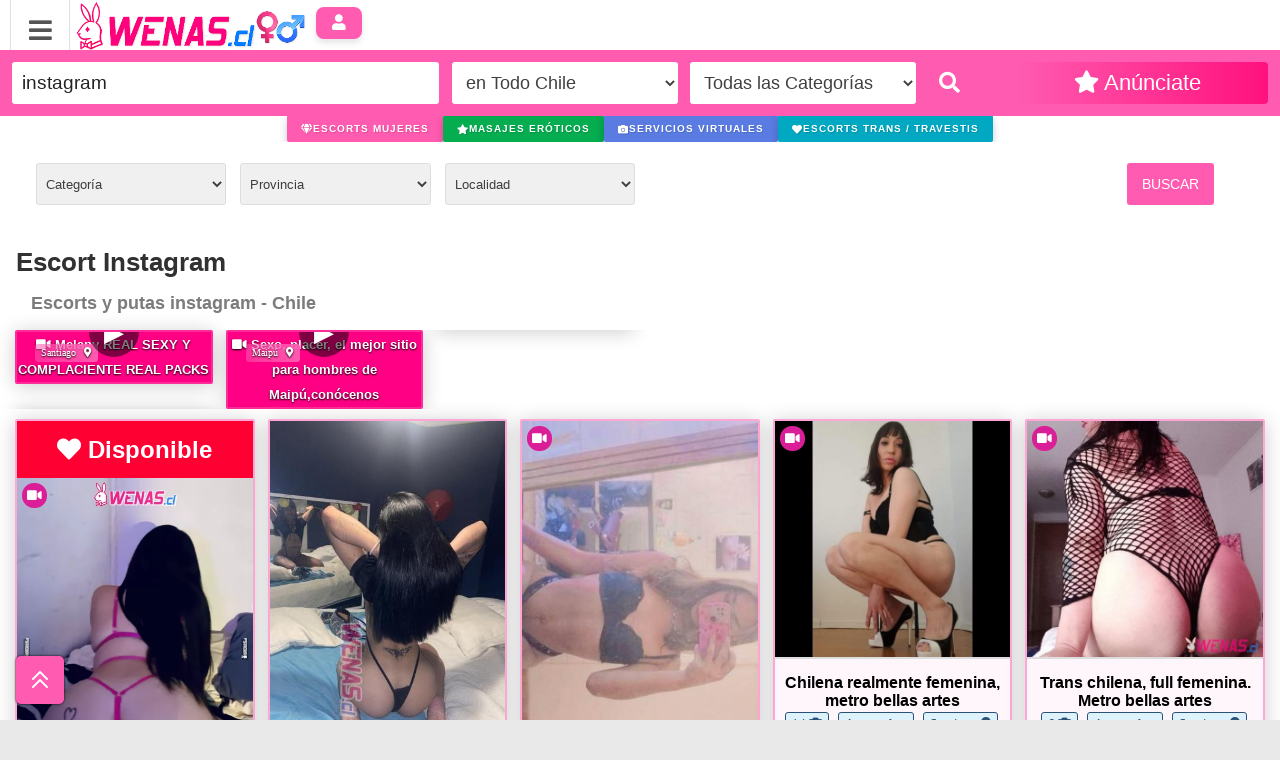

--- FILE ---
content_type: text/html; charset=UTF-8
request_url: https://www.wenas.cl/anuncios/instagram.html
body_size: 10453
content:
<!DOCTYPE html>
<html lang="es-CL">
<head>
<meta charset="utf-8">
<meta name="content-language" content="es-cl">
<meta name="language" content="es-cl">
<meta name="viewport" content="width=device-width, initial-scale=1, maximum-scale=5">
<base href="https://www.wenas.cl/">
<link rel="canonical" href="https://www.wenas.cl/anuncios/instagram.html" />
<link rel="shortcut icon" type="image/x-icon" href="https://www.wenas.cl/src/images/favicon.ico">
<title>Putas y escorts Instagram en Chile - Wenas</title>
<meta name="description" content="Putas Instagram en Chile acompañantes y escorts: a domicilio y hotel, damas de compañia, fotos reales y disponibilidad 24/7." />
<script type="application/ld+json">
{
  "@context": "https://schema.org",
  "@type": ["Organization", "WebSite"],
  "name": "Wenas.cl",
  "url": "https://www.wenas.cl",
  "slogan": "Clasificados para adultos en Chile",
  "description": "Anuncios de escorts y transexuales en todo Chile.",
  "logo": "https://www.wenas.cl/img/wenaschcl.png",
  "image": {
    "@type": "ImageObject",
    "url": "https://www.wenas.cl/src/images/image_web.png"
  },
  "address": {
    "@type": "PostalAddress",
    "addressCountry": "CL",
    "addressRegion": "Chile"
  },
  "foundingDate": "2020-01-01",
  "legalName": "Wenas Chile",
  "contactPoint": [{
    "@type": "ContactPoint",
    "email": "contacto@wenas.cl",
    "contactType": "Soporte",
    "availableLanguage": ["es"],
    "areaServed": "CL"
  }]
}
</script>
<meta property="og:title" content="Putas y escorts Instagram en Chile - Wenas">        
<meta property="og:description" content="Putas Instagram en Chile acompañantes y escorts: a domicilio y hotel, damas de compañia, fotos reales y disponibilidad 24/7.">
<meta property="og:url" content="https://www.wenas.cl/anuncios/instagram.html">
<meta property="og:type" content="website">
<meta property="og:image" content="https://www.wenas.cl/src/images/image_web.png">
	<meta name="twitter:image" content="https://www.wenas.cl/src/images/image_web.png"><script type="text/javascript">
var site_url = 'https://www.wenas.cl/';
</script>
  <link rel="preconnect" href="//ajax.googleapis.com">
  <link rel="preconnect" href="https://www.googletagmanager.com" crossorigin>
  <link rel="preconnect" href="https://www.wenas.cl/" crossorigin>
  <link rel="stylesheet" href="https://www.wenas.cl/src/css/style.css?3">
  <link rel="preload"
        href="https://www.wenas.cl/src/css/astilos.css?1"
        as="style"
        onload="this.onload=null;this.rel='stylesheet'">
  <noscript>
    <link rel="stylesheet"
          href="https://www.wenas.cl/src/css/astilos.css?1">
  </noscript>

  <link rel="preload"
        href="https://www.wenas.cl/src/css/buttons2023.css?v7"
        as="style"
        onload="this.onload=null;this.rel='stylesheet'">
  <noscript>
    <link rel="stylesheet"
          href="https://www.wenas.cl/src/css/buttons2023.css?v7">
  </noscript>

  <link rel="preload"
        href="https://www.wenas.cl/src/css/bootstrap.min.css?v5"
        as="style"
        onload="this.onload=null;this.rel='stylesheet'">
  <noscript>
    <link rel="stylesheet"
          href="https://www.wenas.cl/src/css/bootstrap.min.css?v5">
  </noscript>

  <link rel="preload"
        href="https://www.wenas.cl/src/css/usercss.css?v1"
        as="style"
        onload="this.onload=null;this.rel='stylesheet'">
  <noscript>
    <link rel="stylesheet"
          href="https://www.wenas.cl/src/css/usercss.css?v1">
  </noscript>

  <link rel="preload"
        href="https://www.wenas.cl/src/css/menucss.css?1"
        as="style"
        onload="this.onload=null;this.rel='stylesheet'">
  <noscript>
    <link rel="stylesheet"
          href="https://www.wenas.cl/src/css/menucss.css?1">
  </noscript>
  <link rel="preload"
        href="https://www.wenas.cl/src/css/fonts/font-awesome.min.css"
        as="style"
        onload="this.onload=null;this.rel='stylesheet'">
  <noscript>
    <link rel="stylesheet"
          href="https://www.wenas.cl/src/css/fonts/font-awesome.min.css">
  </noscript>
  <link rel="preload"
        href="https://www.wenas.cl/plugin/whatsapp-chat-support.css"
        as="style"
        onload="this.onload=null;this.rel='stylesheet'">
  <noscript>
    <link rel="stylesheet"
          href="https://www.wenas.cl/plugin/whatsapp-chat-support.css">
  </noscript>
  
  <link rel="preload"
        href="https://www.wenas.cl/validform/css/fontawesome/all.min.css"
        as="style"
        onload="this.onload=null;this.rel='stylesheet'"
        crossorigin>
  <noscript>
    <link rel="stylesheet"
          href="https://www.wenas.cl/validform/css/fontawesome/all.min.css"
          crossorigin>
  </noscript>
<link rel="alternate" type="application/rss+xml" title="Putas y escorts Instagram en Chile - Wenas" href="https://www.wenas.cl/feed/">
  <script src="https://ajax.googleapis.com/ajax/libs/jquery/2.1.1/jquery.min.js"></script>
  <script src="https://www.wenas.cl/src/js/admin-js.js"></script>
<!-- Google tag (gtag.js) -->
<script async src="https://www.googletagmanager.com/gtag/js?id=G-LC5ZXPG9K6"></script>
<script>
  window.dataLayer = window.dataLayer || [];
  function gtag(){dataLayer.push(arguments);}
  gtag('js', new Date());

  gtag('config', 'G-LC5ZXPG9K6');
</script>
</head>
<body style=" background: #E9E9E9"><header>
    <div class="center_content">
<i class="fa fa-bars open-menu" aria-hidden="true"></i>
<a href="/" title="Wenas.cl - Escorts en Chile">
  <img src="/img/wenaschcl.png?v=6" alt="Wenas.cl - Escorts en Chile" class="logo-img" id="logo">
</a>
<!-- USUARIO FUERA-DENTRO -->
<style>.user-menu.login.fa.fa-user{display:inline-flex;align-items:center;justify-content:center;width:3em;height:2em;font-size:1.2em;color:#fff;background-color:#ff5bb0;border:none;border-radius:.5em;box-shadow:0 4px 6px rgba(0,0,0,0.1);cursor:pointer;transition:transform .1s ease,box-shadow .2s ease;margin-left:6px}
.user-menu.login.fa.fa-user:hover{transform:translateY(-2px);box-shadow:0 6px 12px rgba(0,0,0,0.15)}
.user-menu.login.fa.fa-user:focus{outline:3px solid rgba(107,115,255,.5);outline-offset:2px}
.user-menu.login.fa.fa-user:active{transform:translateY(0);box-shadow:0 3px 6px rgba(0,0,0,0.12)}</style>
<button type="button"
        class="user-menu login fa fa-user"
        aria-label="Iniciar sesión"
        onclick="abrirModalLogin()">
</button>
<!-- USUARIO FUERA-DENTRO -->

<div class="menu-content">
        <ul class="menu"><li><a href="publicate"><i class="fa fa-heart"></i> Publicar Escorts</a></li>
<li><a href="/todo/"><i class="fa fa-search"></i> Buscar Escorts</a></li>
                    </ul>
        </div>
        
        </div>
</header>
<!--C-T-->

<style>
.scroll-top{height:60px;width:60px;background-color:#ff5bb0;position:fixed;bottom:10px;left:10px;z-index:999;cursor:pointer;border-radius:6px;box-shadow:0px 0px 3px #000;transform:scale(0.8);transition:0.3s ease-in-out transform;display:flex;align-items:center;justify-content:center;}
.scroll-top svg{width:50%;color:#fff;pointer-events:none;}
.scroll-top:hover{transform:scale(1);}
</style>
<div class="scroll-top">
<svg xmlns="http://www.w3.org/2000/svg" fill="none" viewBox="0 0 24 24" stroke="currentColor"><path stroke-linecap="round" stroke-linejoin="round" stroke-width="2" d="M5 11l7-7 7 7M5 19l7-7 7 7" /></svg>
</div>
<script type="text/javascript">
const scrollButton = document.querySelector(".scroll-top");
scrollButton.addEventListener("click", () => {
  window.scrollTo(0, 0);
});
</script><!--C-T-->

<div class="search" style="background-color: #ff5bb0;font-size: 16px;border: 2px solid #ff5bb0;" >
	<div class="center_content">
        <div class="input_search">
        <input itemprop="query-input" type="text" name="keyword_search" id="keyword_search" required placeholder="Buscar Escorts" value="instagram">
        </div>
       	<select id="region_search">
          <option value="">en Todo Chile</option>
                    <option value="antofagasta" >Antofagasta</option>
                    <option value="araucania" >Araucanía</option>
                    <option value="arica-y-parinacota" >Arica y Parinacota</option>
                    <option value="atacama" >Atacama</option>
                    <option value="aysen-del-general-carlos-ibanez-del-campo" >Aysén del General Carlos Ibañez del Campo</option>
                    <option value="biobio" >Biobío</option>
                    <option value="coquimbo" >Coquimbo</option>
                    <option value="lib-general-bernardo-ohiggins" >Lib. General Bernardo O'Higgins</option>
                    <option value="los-lagos" >Los Lagos</option>
                    <option value="los-rios" >Los Rios</option>
                    <option value="magallanes-y-de-la-antartica-chilena" >Magallanes y de la Antártica Chilena</option>
                    <option value="maule" >Maule</option>
                    <option value="metropolitana-santiago" >Metropolitana Santiago</option>
                    <option value="tarapaca" >Tarapacá</option>
                    <option value="valparaiso" >Valparaíso</option>
              	</select>
	    <select id="search_cat">
          <option value="">Todas las Categorías</option>
                    <option value="todo"  style="background: #FFECB8;color: #000;">Todo</option>
                          <option value="todo/escort-gay" >Escort Gay</option>
                          <option value="todo/escort-hombres-hetero" >Escort Hombres Hetero</option>
                          <option value="todo/escort-mujeres-chile" >Escort Mujeres Chile</option>
                          <option value="todo/escorts-gigolos" >Escorts Gigolos</option>
                          <option value="todo/masajes-eroticos" >Masajes Eróticos</option>
                          <option value="todo/servicios-eroticos" >Servicios Eróticos</option>
                          <option value="todo/servicios-virtuales" >Servicios Virtuales</option>
                          <option value="todo/travestis-y-trans" >Travestis y trans</option>
                  </select>
        <span class="button_search transition" id="but_search_main"><i class="fa fa-search"></i></span>
        <a href="publicate" class="post_item_link transition"  title="Publicate" alt="Publicate"><i class="fa fa-star"></i> <span>Anúnciate</span></a>	
	</div>
</div>
<datalist id="keyword_suggestions"></datalist>


<div id="content">

            
	<style>.menu-mini{display:flex;justify-content:center;flex-wrap:wrap;gap:6px;overflow:hidden}.menu-mini a.btn{display:inline-flex;align-items:center;gap:.35rem;text-decoration:none}.menu-mini a.btn span{font-weight:700;text-transform:uppercase}.menu-mini .label-full{display:inline;font-weight:700;text-transform:none}.menu-mini .label-short{display:none}@media (max-width:700px){.menu-mini .label-full{display:none}.menu-mini .label-short{display:inline}}@media (max-width:380px){.menu-mini a.btn-trans{display:none!important}}@media (max-width:1060px){.menu-mini a.btn{padding:.35rem .5rem}}</style><div class="menu-mini" role="navigation" aria-label="Categorías populares"><a class="btn btn-dark btn-xs" href="https://www.wenas.cl/todo/escort-mujeres-chile/" role="button" aria-label="Escorts mujeres"><i class="fa fa-gem" aria-hidden="true"></i><span class="label-full">Escorts mujeres</span><span class="label-short">ESCORT</span></a><a class="btn btn-success btn-xs" href="https://www.wenas.cl/todo/masajes-eroticos/" role="button" aria-label="Masajes eróticos"><i class="fa fa-star" aria-hidden="true"></i><span class="label-full">Masajes eróticos</span><span class="label-short">MASAJES</span></a><a class="btn btn-primary btn-xs" href="https://www.wenas.cl/todo/servicios-virtuales/" role="button" aria-label="Servicios virtuales"><i class="fa fa-camera" aria-hidden="true"></i><span class="label-full">Servicios virtuales</span><span class="label-short">VIRTUALES</span></a><a class="btn btn-info btn-xs btn-trans" href="https://www.wenas.cl/todo/travestis-y-trans/" role="button" aria-label="Escorts trans y travestis"><i class="fa fa-heart" aria-hidden="true"></i><span class="label-full">Escorts trans / travestis</span><span class="label-short">TRANS</span></a></div><style>
/* Bloque "ciudad" — CSS mínimo y autocontenido */
.nxr-band{
  /* variables locales al bloque */
  --nxr-bg: linear-gradient(#f4f6f8,#eef2f5);
  --nxr-border: #dde5ee;
  --nxr-maxw: 1180px;
  --nxr-muted: #5f6c7b;

  background: var(--nxr-bg);
  border-bottom: 1px solid var(--nxr-border);
}

.nxr-shell{
  width: min(var(--nxr-maxw), 100%);
  margin-inline: auto;
  padding: clamp(4px, 3vw, 4px) 18px;
  display: grid;
}

.nxr-tags{
  display: flex;
  align-items: center;
  flex-wrap: wrap;
  gap: 8px 10px;
  margin-top: 10px;
}

.nxr-label{
  font: 600 13px/1.2 system-ui, -apple-system, "Segoe UI", Roboto, Arial, sans-serif;
  color: var(--nxr-muted);
  white-space: nowrap;
}

/* Estilo de los enlaces dentro del bloque */
.nxr-tags .categorialinkciudad{
  display: inline-flex;
  align-items: center;
  gap: 6px;
  padding: 6px 10px;
  font: 600 13px/1.1 system-ui, -apple-system, "Segoe UI", Roboto, Arial, sans-serif;
  color: #2A5279;
  background: #E6F1FA;
  border: 1px solid #CFE8F6;
  border-radius: 6px;
  text-decoration: none;
}

@media (max-width: 640px){
  .nxr-tags{ gap: 6px; }
}

.v2_titleBar-wrapitempre {
    display: inline-flex
;
    align-items: center;
    justify-content: flex-start;
    vertical-align: middle;
}

*, :after, :before, input[type=search] {
    -webkit-box-sizing: border-box;
    -moz-box-sizing: border-box;
    box-sizing: border-box;
}
.v2_titleBaritempre {
    --ig1: #f09433;
    --ig2: #e6683c;
    --ig3: #dc2743;
    --ig4: #cc2366;
    --ig5: #bc1888;
    display: inline-flex
;
    align-items: center;
    gap: .55rem;
    padding: .15rem .5rem;
    color: #fff;
    font-family: Verdana, Geneva, Tahoma, sans-serif;
    font-weight: 700;
    font-size: clamp(12px, 1.8vw, 14px);
    letter-spacing: .2px;
    border-radius: 3px;
    background: linear-gradient(135deg, var(--ig1), var(--ig2), var(--ig3), var(--ig4), var(--ig5));
    box-shadow: 0 6px 14px rgba(0, 0, 0, .18);
    white-space: nowrap;
}

.v2_titleBar-wrapitemli {
    display: inline-flex
;
    align-items: center;
    justify-content: flex-start;
    vertical-align: middle;
}
.v2_titleBaritemli {
    --ig1: #f09433;
    --ig2: #e6683c;
    --ig3: #dc2743;
    --ig4: #cc2366;
    --ig5: #bc1888;
    display: inline-flex
;
    align-items: center;
    gap: .55rem;
    padding: .15rem .5rem;
    color: #fff;
    font-family: Verdana, Geneva, Tahoma, sans-serif;
    font-weight: 700;
    font-size: clamp(14px, 1.8vw, 14px);
    letter-spacing: .2px;
    border-radius: 3px;
    background: linear-gradient(135deg, var(--ig1), var(--ig2), var(--ig3), var(--ig4), var(--ig5));
    box-shadow: 0 6px 14px rgba(0, 0, 0, .18);
    white-space: nowrap;
}


  .v2_titleBar-wrapitem {
    display: inline-flex
;
    align-items: center;
    justify-content: flex-start;
    vertical-align: middle;
}
.v2_titleBaritem {
    --ig1: #f09433;
    --ig2: #e6683c;
    --ig3: #dc2743;
    --ig4: #cc2366;
    --ig5: #bc1888;
    display: inline-flex
;
    align-items: center;
    gap: .55rem;
    padding: .15rem .5rem;
    color: #fff;
    font-family: Verdana, Geneva, Tahoma, sans-serif;
    font-weight: 700;
    font-size: clamp(14px, 1.8vw, 14px);
    letter-spacing: .2px;
    border-radius: 3px;
    background: linear-gradient(135deg, var(--ig1), var(--ig2), var(--ig3), var(--ig4), var(--ig5));
    box-shadow: 0 6px 14px rgba(0, 0, 0, .18);
    white-space: nowrap;
}

.video-card {
    width: 100%;
    max-width: 300px; /* Ajustable */
    aspect-ratio: 4 / 8;
    position: relative;
    overflow: hidden;
    background-color: #ff0085;
    display: flex;
    flex-direction: column;
    justify-content: space-between;
}

.video-figure {
    margin: 0;
    width: 100%;
    height: 100%;
    position: relative;
}

.video-wrapper {
    position: relative;
    width: 100%;
    height: 100%;
}

.banner-video,
.banner-image {
    position: absolute;
    width: 100%;
    height: 100%;
    object-fit: cover;
    top: 0;
    left: 0;
    display: block;
}

.play-button {
    position: absolute;
    z-index: 2;
    top: 50%;
    left: 50%;
    transform: translate(-50%, -50%);
    font-size: 2em;
    background: rgba(0, 0, 0, 0.5);
    border: none;
    color: white;
    cursor: pointer;
    border-radius: 50%;
    width: 50px;
    height: 50px;
    transition: opacity 0.3s;
}
.ciudadtop {
    position: absolute;
    top: 5px;
    left: 5px;
    color: #fff;
    padding: 5px 10px;
    border-radius: 8px;
    z-index: 2;
    font-size: 0.9em;
    text-shadow: 0 1px 2px #000;
}

.categoria_ciudadtop i {
    margin-left: 5px;
}
  .botonws-whatsapp,
  .botonws-telefono {
    display: inline-block;
    padding: 12px 20px;
    margin: 6px;
    border: none;
    border-radius: 8px;
    font-size: 16px;
    font-weight: bold;
    text-decoration: none;
    color: white;
    text-align: center;
    transition: background-color 0.3s ease;
    cursor: pointer;
  }

  .botonws-whatsapp {
    background-color: #25D366;
  }

  .botonws-whatsapp:hover {
    background-color: #1ebe5d;
  }

  .botonws-telefono {
    background-color: #007bff;
  }

  .botonws-telefono:hover {
    background-color: #0056b3;
  }
p.nxr-lead {
  color: #1f2f49;
  font-size: 16px;
}
#vipciudad {
    background: #ff5bb0;
}
</style>

<div class="filter">
<div class="open_filter"><i class="fa fa-filter" aria-hidden="true"></i> Buscar por Ciudad</div>
<div class="filter_options">
    
<table width="100%">
<tr><td>

<select name="category" id="category" class="sel">
    <option value="">Categoría</option>
    			<option value="todo/" style="font-weight:600; background:#e8e8e8;" >TODO</option>
        		<option value="todo/escort-mujeres-chile/" >&nbsp;&nbsp;Escort Mujeres Chile</option>
        		<option value="todo/escorts-gigolos/" >&nbsp;&nbsp;Escorts Gigolos</option>
        		<option value="todo/travestis-y-trans/" >&nbsp;&nbsp;Travestis y trans</option>
        		<option value="todo/servicios-eroticos/" >&nbsp;&nbsp;Servicios Eróticos</option>
        		<option value="todo/masajes-eroticos/" >&nbsp;&nbsp;Masajes Eróticos</option>
        		<option value="todo/servicios-virtuales/" >&nbsp;&nbsp;Servicios Virtuales</option>
        		<option value="todo/escort-hombres-hetero/" >&nbsp;&nbsp;Escort Hombres Hetero</option>
        		<option value="todo/escort-gay/" >&nbsp;&nbsp;Escort Gay</option>
        </select>
<select name="region" id="region_">
   <option value="">Provincia</option>
      <option value="antofagasta" >Antofagasta</option>
      <option value="arica-y-parinacota" >Arica y Parinacota</option>
      <option value="atacama" >Atacama</option>
      <option value="coquimbo" >Coquimbo</option>
      <option value="tarapaca" >Tarapacá</option>
      <option value="valparaiso" >Valparaíso</option>
      <option value="metropolitana-santiago" >Metropolitana Santiago</option>
      <option value="maule" >Maule</option>
      <option value="biobio" >Biobío</option>
      <option value="araucania" >Araucanía</option>
      <option value="los-rios" >Los Rios</option>
      <option value="los-lagos" >Los Lagos</option>
      <option value="aysen-del-general-carlos-ibanez-del-campo" >Aysén del General Carlos Ibañez del Campo</option>
      <option value="magallanes-y-de-la-antartica-chilena" >Magallanes y de la Antártica Chilena</option>
      <option value="lib-general-bernardo-ohiggins" >Lib. General Bernardo O'Higgins</option>
   </select>
<select name="city_" id="city_" class="sel">
   <option value="">Localidad</option>
   </select>

</td><td>

<input type="button" name="search_filter" id="search_filter" value="Buscar">
<input type="hidden" id="url_now" value="/anuncios/instagram.html">

</td></tr>
</table>

</div>
</div>

<table width="100%">
<tr><td>

<h1>Escort instagram </h1>
<h2>Escorts y putas instagram  - Chile</h2>

</td>
</tr></table>
</td></tr></table>




<section id="galeriagoldvideoscate" style="margin: 0 0 10px 0;">
            <article class="video-card">
            <div class="ciudadtop" id="ciudadtop_91254">
                <span class="categorias">
                    <span class="categoria_ciudadtop">
                        Santiago&nbsp;<i class="fa fa-map-marker-alt" aria-hidden="true"></i>
                    </span>
                </span>
            </div>

            <figure class="video-figure">
                <div class="video-wrapper">
                    <button class="play-button"
                            id="playButton_91254"
                            onclick="togglePlay('video_91254', 'playButton_91254')">
                        ▶
                    </button>
                    <video id="video_91254" class="banner-video" poster="../src/photos/20250622/min_307e575a5911af29e58408900289d9140.webp">
                        <source src="https://www.wenas.cl/src/videos/video_melany-sexy-y-complaciente-real-verificada-packs_poqi.mp4" type="video/mp4">
                        Tu navegador no soporta videos.
                    </video>
                </div>
            </figure>

            <figcaption>
                                <a href="https://www.wenas.cl/anuncio/metropolitana-santiago/melany-real-sexy-y-complaciente-real-packs-91254.html" aria-label="Melany REAL SEXY Y COMPLACIENTE REAL PACKS">
                    <b style="color:#fff;font-size:1.0em;font-weight:600;text-shadow:0 1px 2px #000;line-height:25px;">
                        <i class="fa fa-video-camera" aria-hidden="true"></i> Melany REAL SEXY Y COMPLACIENTE REAL PACKS                    </b>
                </a>
            </figcaption>
        </article>
            <article class="video-card">
            <div class="ciudadtop" id="ciudadtop_85497">
                <span class="categorias">
                    <span class="categoria_ciudadtop">
                        Maipú&nbsp;<i class="fa fa-map-marker-alt" aria-hidden="true"></i>
                    </span>
                </span>
            </div>

            <figure class="video-figure">
                <div class="video-wrapper">
                    <button class="play-button"
                            id="playButton_85497"
                            onclick="togglePlay('video_85497', 'playButton_85497')">
                        ▶
                    </button>
                    <video id="video_85497" class="banner-video" poster="../src/photos/20251203/min_44ed4a2733afaf2f585b257c0740d8020.webp">
                        <source src="https://www.wenas.cl/src/videos/video_una-joven-scort-muy-refinada-que-te-hara-gozar-_2d08.mp4" type="video/mp4">
                        Tu navegador no soporta videos.
                    </video>
                </div>
            </figure>

            <figcaption>
                                <a href="https://www.wenas.cl/anuncio/metropolitana-santiago/sexo-placer-el-mejor-sitio-para-hombres-de-maipuconocenos-85497.html" aria-label="Sexo, placer, el mejor sitio para hombres de Maipú,conócenos">
                    <b style="color:#fff;font-size:1.0em;font-weight:600;text-shadow:0 1px 2px #000;line-height:25px;">
                        <i class="fa fa-video-camera" aria-hidden="true"></i> Sexo, placer, el mejor sitio para hombres de Maipú,conócenos                    </b>
                </a>
            </figcaption>
        </article>
    </section>

<script>
function togglePlay(videoId, buttonId) {
    const video = document.getElementById(videoId);
    const button = document.getElementById(buttonId);
    const city = document.getElementById("ciudadtop_" + videoId.split("video_")[1]);

    if (video.paused) {
        video.play();
        if (button) button.style.display = "none";
        if (city) city.style.display = "none";
    } else {
        video.pause();
        if (button) button.style.display = "block";
        if (city) city.style.display = "block";
    }

    video.addEventListener('ended', () => {
        if (button) button.style.display = "block";
        if (city) city.style.display = "block";
    });
}

document.addEventListener("DOMContentLoaded", function () {
    const videos = document.querySelectorAll(".banner-video");
    videos.forEach(video => {
        const videoId = video.id;
        const idSuffix = videoId.split("video_")[1];
        const buttonId = "playButton_" + idSuffix;
        const button = document.getElementById(buttonId);
        const city = document.getElementById("ciudadtop_" + idSuffix);

        video.addEventListener("click", function () {
            if (video.paused) {
                video.play();
                if (button) button.style.display = "none";
                if (city) city.style.display = "none";
            } else {
                video.pause();
                if (button) button.style.display = "block";
                if (city) city.style.display = "block";
            }
        });

        video.addEventListener("ended", function () {
            if (button) button.style.display = "block";
            if (city) city.style.display = "block";
        });
    });
});
</script>


<section id="galeriausuario">
<article><div class="disponbileitem"><i class="fa fa-heart" aria-hidden="true" style="animation: disponibleFichaAlternar 1s infinite;"></i> Disponible AHORA
</div>
<figure style="margin-bottom: 0px;"><div class="videoOn"><i class="fa fa-video-camera" aria-hidden="true"></i></div><div id="blackpremiumvip"><div id="vipciudad">                    <a href="https://www.wenas.cl/anuncio/valparaiso/catita-chilenita-culona--116054.html"><img src="../src/photos/20251230/min_ade6b0dd9de450356f9204a0ca1351360.webp" alt="Catita Chilenita Culona "/></a><div class="contact_item"></div>
                    <figcaption> <div class="v2_titleBar-wrapitemli">
  <div class="v2_titleBaritemli" role="heading" aria-level="2">
    <i class="fa fa-gem" aria-hidden="true"></i>
    <span>VIP</span>
  </div>
</div>
                    
                    <a href="https://www.wenas.cl/anuncio/valparaiso/catita-chilenita-culona--116054.html"><font size="3" color="#000000"><b style="color: #fff;font-size: 1.2em;font-weight: 600;text-shadow: 0 1px 2px #000;" style="color: #fff;font-size: 1.2em;font-weight: 600;text-shadow: 0 1px 2px #000;" >Catita Chilenita Culona </b></font></a><br>
                    <span class="categorias">
                            <span class="categoria_wenas">5&nbsp;<i class="fa fa-camera" aria-hidden="true"></i></span>
    <span class="categoria_wenas">A consultar</span>

<span class="categoria_wenas">Villa Alemana&nbsp;<i class="fa fa-map-marker-alt" aria-hidden="true"></i></span>

<span class="categoria_wenas"> Edad <b>21</b></span>
<span class="categoria_wenas"><b>Chilena</b></span>

</span><br><div class="contact-option" align="center">
    
<!-- Boton de llamada -->
<a href="tel:991774831" class="botonws-telefono" target="_blank">
  <span class="sr-only">Llamar al 991774831</span>
  <i class="fa fa-phone" aria-hidden="true"></i>
</a>

<!-- Boton de WhatsApp -->
<a href="https://wa.me/56991774831?text=Hola Catita Chilenita Culona , Acabo de ver tu anuncio VIP en Wenas.cl https://www.wenas.cl/anuncio/valparaiso/catita-chilenita-culona--116054.html" class="botonws-whatsapp" target="_blank">
  <span class="sr-only">Enviar mensaje por WhatsApp al 991774831</span>
  <i class="fab fa-whatsapp" aria-hidden="true"></i>
</a>


</figcaption></div></div></figure>
</article><article><figure style="margin-bottom: 0px;">                    <a href="https://www.wenas.cl/anuncio/los-lagos/-de-lo-mas-rico-mis-videollamadas-chat-videos-pics-96754.html"><img src="../src/photos/20250628/min_3e17961b33b9f56fb043653b8947f5b80.webp" alt=" DE LO MAS RICO MIS VIDEOLLAMADAS CHAT VIDEOS PICS"/></a><div class="contact_item"></div>
                    <figcaption> 
                    
                    <a href="https://www.wenas.cl/anuncio/los-lagos/-de-lo-mas-rico-mis-videollamadas-chat-videos-pics-96754.html"><font size="3" color="#000000"><b   > DE LO MAS RICO MIS VIDEOLLAMADAS CHAT VIDEOS PICS</b></font></a><br>
                    <span class="categorias">
                            <span class="categoria_wenas">4&nbsp;<i class="fa fa-camera" aria-hidden="true"></i></span>
    <span class="categoria_wenas">A consultar</span>

<span class="categoria_wenas">Chonchi&nbsp;<i class="fa fa-map-marker-alt" aria-hidden="true"></i></span>




</span><br>
</figcaption></figure>
</article><article><figure style="margin-bottom: 0px;">                    <a href="https://www.wenas.cl/anuncio/metropolitana-santiago/thamy-goodman-93320.html"><img src="../src/photos/20250524/min_82f7f9a549d45aa3fbba205614c36a070.jpg" alt="Thamy Goodman"/></a><div class="contact_item"></div>
                    <figcaption> 
                    
                    <a href="https://www.wenas.cl/anuncio/metropolitana-santiago/thamy-goodman-93320.html"><font size="3" color="#000000"><b   >Thamy Goodman</b></font></a><br>
                    <span class="categorias">
                            <span class="categoria_wenas">7&nbsp;<i class="fa fa-camera" aria-hidden="true"></i></span>
    <span class="categoria_wenas">A consultar</span>

<span class="categoria_wenas">Las Condes&nbsp;<i class="fa fa-map-marker-alt" aria-hidden="true"></i></span>




</span><br>
</figcaption></figure>
</article><article><figure style="margin-bottom: 0px;">                    <a href="https://www.wenas.cl/anuncio/metropolitana-santiago/escort-chilena-muy-caliente-y-puta-92003.html"><img src="../src/photos/20250507/min_bfe9c0ecadb07f365ed14d8dad1cfbb40.jpg" alt="Escort Chilena Muy Caliente y puta"/></a><div class="contact_item"></div>
                    <figcaption> 
                    
                    <a href="https://www.wenas.cl/anuncio/metropolitana-santiago/escort-chilena-muy-caliente-y-puta-92003.html"><font size="3" color="#000000"><b   >Escort Chilena Muy Caliente y puta</b></font></a><br>
                    <span class="categorias">
                            <span class="categoria_wenas">7&nbsp;<i class="fa fa-camera" aria-hidden="true"></i></span>
    <span class="categoria_wenas">$ 15.000</span>

<span class="categoria_wenas">Santiago&nbsp;<i class="fa fa-map-marker-alt" aria-hidden="true"></i></span>




</span><br>
</figcaption></figure>
</article><article><figure style="margin-bottom: 0px;">                    <a href="https://www.wenas.cl/anuncio/metropolitana-santiago/escort-chilena-84938.html"><img src="../src/photos/20241120/min_eaf53aecce85e4f24a1f65a485df4bf00.jpg" alt="Escort chilena"/></a><div class="contact_item"></div>
                    <figcaption> 
                    
                    <a href="https://www.wenas.cl/anuncio/metropolitana-santiago/escort-chilena-84938.html"><font size="3" color="#000000"><b   >Escort chilena</b></font></a><br>
                    <span class="categorias">
                            <span class="categoria_wenas">5&nbsp;<i class="fa fa-camera" aria-hidden="true"></i></span>
    <span class="categoria_wenas">A consultar</span>

<span class="categoria_wenas">Estacion Central&nbsp;<i class="fa fa-map-marker-alt" aria-hidden="true"></i></span>




</span><br>
</figcaption></figure>
</article><article><figure style="margin-bottom: 0px;"><div class="videoOn"><i class="fa fa-video-camera" aria-hidden="true"></i></div>                    <a href="https://www.wenas.cl/anuncio/metropolitana-santiago/chilena-tatuada-videollamadas-y-contenido--83656.html"><img src="../src/photos/20241016/min_290a61bc8552cb47b5c088bbb4a76d3f0.jpg" alt="Chilena tatuada videollamadas y contenido "/></a><div class="contact_item"></div>
                    <figcaption> 
                    
                    <a href="https://www.wenas.cl/anuncio/metropolitana-santiago/chilena-tatuada-videollamadas-y-contenido--83656.html"><font size="3" color="#000000"><b   >Chilena tatuada videollamadas y contenido </b></font></a><br>
                    <span class="categorias">
                            <span class="categoria_wenas">6&nbsp;<i class="fa fa-camera" aria-hidden="true"></i></span>
    <span class="categoria_wenas">A consultar</span>

<span class="categoria_wenas">Ñuñoa&nbsp;<i class="fa fa-map-marker-alt" aria-hidden="true"></i></span>




</span><br>
</figcaption></figure>
</article><article><figure style="margin-bottom: 0px;"><div id="blackpremium" style="background: linear-gradient(135deg, #e5ae09 0%, #ff9000 50%, #ffc107 51%, #ff9000 71%, #ff9000 100%);">                    <a href="https://www.wenas.cl/anuncio/metropolitana-santiago/jovencita-trans-caliente-chilena-buena-omda--82909.html"><img src="../src/photos/20240920/min_25a19317ad41254b464092dbf19896310.jpg" alt="JOVENCITA TRANS CALIENTE CHILENA BUENA OMDA "/></a><div class="contact_item"></div>
                    <figcaption><button type="button" class="btn btn-info btn-xs"><font color="#FFFFFF"> Trans TOP</font></button> 
                    
                    <a href="https://www.wenas.cl/anuncio/metropolitana-santiago/jovencita-trans-caliente-chilena-buena-omda--82909.html"><font size="3" color="#000000"><b   style="color: #fff;font-size: 1.2em;font-weight: 600;text-shadow: 0 1px 2px #000;">JOVENCITA TRANS CALIENTE CHILENA BUENA OMDA </b></font></a><br>
                    <span class="categorias">
                            <span class="categoria_wenas">4&nbsp;<i class="fa fa-camera" aria-hidden="true"></i></span>
    <span class="categoria_wenas">$ 50.000</span>

<span class="categoria_wenas">Providencia&nbsp;<i class="fa fa-map-marker-alt" aria-hidden="true"></i></span>




</span><br>
</figcaption></div></figure>
</article><article><figure style="margin-bottom: 0px;"><div class="videoOn"><i class="fa fa-video-camera" aria-hidden="true"></i></div><div id="blackpremium" style="background: linear-gradient(135deg, #e5ae09 0%, #ff9000 50%, #ffc107 51%, #ff9000 71%, #ff9000 100%);">                    <a href="https://www.wenas.cl/anuncio/coquimbo/dolceebonnyy-ninita-trans-19-anitos-simpatica-82497.html"><img src="../src/photos/20240904/min_63bddd2c318a18f1b14b0edefa27f5ed0.jpg" alt="DOLCEEBONNYY NIÑITA TRANS 19 AÑITOS SIMPATICA"/></a><div class="contact_item"></div>
                    <figcaption><button type="button" class="btn btn-info btn-xs"><font color="#FFFFFF"> Trans TOP</font></button> 
                    
                    <a href="https://www.wenas.cl/anuncio/coquimbo/dolceebonnyy-ninita-trans-19-anitos-simpatica-82497.html"><font size="3" color="#000000"><b   style="color: #fff;font-size: 1.2em;font-weight: 600;text-shadow: 0 1px 2px #000;">DOLCEEBONNYY NIÑITA TRANS 19 AÑITOS SIMPATICA</b></font></a><br>
                    <span class="categorias">
                            <span class="categoria_wenas">6&nbsp;<i class="fa fa-camera" aria-hidden="true"></i></span>
    <span class="categoria_wenas">$ 60.000</span>

<span class="categoria_wenas">Coquimbo&nbsp;<i class="fa fa-map-marker-alt" aria-hidden="true"></i></span>




</span><br>
</figcaption></div></figure>
</article><article><figure style="margin-bottom: 0px;"><div id="blackpremium" style="background: linear-gradient(135deg, #e5ae09 0%, #ff9000 50%, #ffc107 51%, #ff9000 71%, #ff9000 100%);">                    <a href="https://www.wenas.cl/anuncio/metropolitana-santiago/nilitr-trans-19-anitos-simpatica-buena-ondq-0-apuro-82074.html"><img src="../src/photos/20240820/min_58222ec534322b5af699714e1dafb2b10.jpg" alt="NILITR TRANS 19 AÑITOS SIMPATICA BUENA ONDQ 0 APURO"/></a><div class="contact_item"></div>
                    <figcaption><button type="button" class="btn btn-info btn-xs"><font color="#FFFFFF"> Trans TOP</font></button> 
                    
                    <a href="https://www.wenas.cl/anuncio/metropolitana-santiago/nilitr-trans-19-anitos-simpatica-buena-ondq-0-apuro-82074.html"><font size="3" color="#000000"><b   style="color: #fff;font-size: 1.2em;font-weight: 600;text-shadow: 0 1px 2px #000;">NILITR TRANS 19 AÑITOS SIMPATICA BUENA ONDQ 0 APURO</b></font></a><br>
                    <span class="categorias">
                            <span class="categoria_wenas">3&nbsp;<i class="fa fa-camera" aria-hidden="true"></i></span>
    <span class="categoria_wenas">$ 60.000</span>

<span class="categoria_wenas">Estacion Central&nbsp;<i class="fa fa-map-marker-alt" aria-hidden="true"></i></span>




</span><br>
</figcaption></div></figure>
</article><article><figure style="margin-bottom: 0px;">                    <a href="https://www.wenas.cl/anuncio/metropolitana-santiago/la-tetona-bien-arrecha-82041.html"><img src="../src/photos/20240819/min_f21c3c8cc8bdcc4bf1a4b4f9a163f56f0.jpg" alt="LA TETONA BIEN ARRECHA"/></a><div class="contact_item"></div>
                    <figcaption> 
                    
                    <a href="https://www.wenas.cl/anuncio/metropolitana-santiago/la-tetona-bien-arrecha-82041.html"><font size="3" color="#000000"><b   >LA TETONA BIEN ARRECHA</b></font></a><br>
                    <span class="categorias">
                            <span class="categoria_wenas">6&nbsp;<i class="fa fa-camera" aria-hidden="true"></i></span>
    <span class="categoria_wenas">$ 20.000</span>

<span class="categoria_wenas">Estacion Central&nbsp;<i class="fa fa-map-marker-alt" aria-hidden="true"></i></span>




</span><br>
</figcaption></figure>
</article><article><figure style="margin-bottom: 0px;"><div class="videoOn"><i class="fa fa-video-camera" aria-hidden="true"></i></div>                    <a href="https://www.wenas.cl/anuncio/metropolitana-santiago/chilena-metro-bellas-artes-twitter-perrazata-76886.html"><img src="../src/photos/20240320/min_26bd469af8b0976dda9526f877a702540.jpg" alt="Chilena metro bellas artes. Twitter PerraZata"/></a><div class="contact_item"></div>
                    <figcaption> 
                    
                    <a href="https://www.wenas.cl/anuncio/metropolitana-santiago/chilena-metro-bellas-artes-twitter-perrazata-76886.html"><font size="3" color="#000000"><b   >Chilena metro bellas artes. Twitter PerraZata</b></font></a><br>
                    <span class="categorias">
                            <span class="categoria_wenas">10&nbsp;<i class="fa fa-camera" aria-hidden="true"></i></span>
    <span class="categoria_wenas">A consultar</span>

<span class="categoria_wenas">Santiago&nbsp;<i class="fa fa-map-marker-alt" aria-hidden="true"></i></span>




</span><br>
</figcaption></figure>
</article><article><figure style="margin-bottom: 0px;"><div class="videoOn"><i class="fa fa-video-camera" aria-hidden="true"></i></div>                    <a href="https://www.wenas.cl/anuncio/metropolitana-santiago/chilena-realmente-femenina-metro-bellas-artes-76245.html"><img src="../src/photos/20240305/min_7ee7482c288d4e9836e68ab2b2ceafdf0.jpg" alt="Chilena realmente femenina, metro bellas artes"/></a><div class="contact_item"></div>
                    <figcaption> 
                    
                    <a href="https://www.wenas.cl/anuncio/metropolitana-santiago/chilena-realmente-femenina-metro-bellas-artes-76245.html"><font size="3" color="#000000"><b   >Chilena realmente femenina, metro bellas artes</b></font></a><br>
                    <span class="categorias">
                            <span class="categoria_wenas">14&nbsp;<i class="fa fa-camera" aria-hidden="true"></i></span>
    <span class="categoria_wenas">A consultar</span>

<span class="categoria_wenas">Santiago&nbsp;<i class="fa fa-map-marker-alt" aria-hidden="true"></i></span>




</span><br>
</figcaption></figure>
</article><article><figure style="margin-bottom: 0px;"><div class="videoOn"><i class="fa fa-video-camera" aria-hidden="true"></i></div>                    <a href="https://www.wenas.cl/anuncio/metropolitana-santiago/chilena-realmente-femenina-metro-bellas-artes-75776.html"><img src="../src/photos/20240221/min_1d5c496d1c71f0344da5cf3fb8dcbdd60.jpg" alt="Chilena realmente femenina, metro bellas artes"/></a><div class="contact_item"></div>
                    <figcaption> 
                    
                    <a href="https://www.wenas.cl/anuncio/metropolitana-santiago/chilena-realmente-femenina-metro-bellas-artes-75776.html"><font size="3" color="#000000"><b   >Chilena realmente femenina, metro bellas artes</b></font></a><br>
                    <span class="categorias">
                            <span class="categoria_wenas">12&nbsp;<i class="fa fa-camera" aria-hidden="true"></i></span>
    <span class="categoria_wenas">A consultar</span>

<span class="categoria_wenas">Santiago&nbsp;<i class="fa fa-map-marker-alt" aria-hidden="true"></i></span>




</span><br>
</figcaption></figure>
</article><article><figure style="margin-bottom: 0px;"><div class="videoOn"><i class="fa fa-video-camera" aria-hidden="true"></i></div>                    <a href="https://www.wenas.cl/anuncio/metropolitana-santiago/chilena-realmente-femenina-metro-bellas-artes-75434.html"><img src="../src/photos/20240211/min_12c8c1d9cabc0c4d6d19c126724389600.jpg" alt="Chilena realmente femenina, metro bellas artes"/></a><div class="contact_item"></div>
                    <figcaption> 
                    
                    <a href="https://www.wenas.cl/anuncio/metropolitana-santiago/chilena-realmente-femenina-metro-bellas-artes-75434.html"><font size="3" color="#000000"><b   >Chilena realmente femenina, metro bellas artes</b></font></a><br>
                    <span class="categorias">
                            <span class="categoria_wenas">10&nbsp;<i class="fa fa-camera" aria-hidden="true"></i></span>
    <span class="categoria_wenas">A consultar</span>

<span class="categoria_wenas">Santiago&nbsp;<i class="fa fa-map-marker-alt" aria-hidden="true"></i></span>




</span><br>
</figcaption></figure>
</article><article><figure style="margin-bottom: 0px;"><div class="videoOn"><i class="fa fa-video-camera" aria-hidden="true"></i></div>                    <a href="https://www.wenas.cl/anuncio/metropolitana-santiago/chilena-realmente-femenina-metro-bellas-artes-75197.html"><img src="../src/photos/20240203/min_04748db1976dbe5048289db71d07f7ca0.jpg" alt="Chilena realmente femenina, metro bellas artes"/></a><div class="contact_item"></div>
                    <figcaption> 
                    
                    <a href="https://www.wenas.cl/anuncio/metropolitana-santiago/chilena-realmente-femenina-metro-bellas-artes-75197.html"><font size="3" color="#000000"><b   >Chilena realmente femenina, metro bellas artes</b></font></a><br>
                    <span class="categorias">
                            <span class="categoria_wenas">10&nbsp;<i class="fa fa-camera" aria-hidden="true"></i></span>
    <span class="categoria_wenas">A consultar</span>

<span class="categoria_wenas">Santiago&nbsp;<i class="fa fa-map-marker-alt" aria-hidden="true"></i></span>




</span><br>
</figcaption></figure>
</article><article><figure style="margin-bottom: 0px;"><div class="videoOn"><i class="fa fa-video-camera" aria-hidden="true"></i></div>                    <a href="https://www.wenas.cl/anuncio/metropolitana-santiago/trans-chilena-full-femenina-metro-bellas-artes-74458.html"><img src="../src/photos/20240113/min_738a7f9c8dd7fc64c6f1f2954227d8810.jpg" alt="Trans chilena, full femenina. Metro bellas artes"/></a><div class="contact_item"></div>
                    <figcaption> 
                    
                    <a href="https://www.wenas.cl/anuncio/metropolitana-santiago/trans-chilena-full-femenina-metro-bellas-artes-74458.html"><font size="3" color="#000000"><b   >Trans chilena, full femenina. Metro bellas artes</b></font></a><br>
                    <span class="categorias">
                            <span class="categoria_wenas">6&nbsp;<i class="fa fa-camera" aria-hidden="true"></i></span>
    <span class="categoria_wenas">A consultar</span>

<span class="categoria_wenas">Santiago&nbsp;<i class="fa fa-map-marker-alt" aria-hidden="true"></i></span>




</span><br>
</figcaption></figure>
</article><article><figure style="margin-bottom: 0px;"><div class="videoOn"><i class="fa fa-video-camera" aria-hidden="true"></i></div>                    <a href="https://www.wenas.cl/anuncio/metropolitana-santiago/trans-chilena-full-femenina-metro-bellas-artes-73857.html"><img src="../src/photos/20231227/min_3e96f3664b6bb2333ebcdbc49085e5f40.jpg" alt="Trans chilena, full femenina. Metro bellas artes"/></a><div class="contact_item"></div>
                    <figcaption> 
                    
                    <a href="https://www.wenas.cl/anuncio/metropolitana-santiago/trans-chilena-full-femenina-metro-bellas-artes-73857.html"><font size="3" color="#000000"><b   >Trans chilena, full femenina. Metro bellas artes</b></font></a><br>
                    <span class="categorias">
                            <span class="categoria_wenas">11&nbsp;<i class="fa fa-camera" aria-hidden="true"></i></span>
    <span class="categoria_wenas">A consultar</span>

<span class="categoria_wenas">Santiago&nbsp;<i class="fa fa-map-marker-alt" aria-hidden="true"></i></span>




</span><br>
</figcaption></figure>
</article><article><figure style="margin-bottom: 0px;"><div class="videoOn"><i class="fa fa-video-camera" aria-hidden="true"></i></div>                    <a href="https://www.wenas.cl/anuncio/metropolitana-santiago/scort-chilena-tetona-73361.html"><img src="../src/photos/20231209/min_2b3a6f46c6fafda20aa0e07eeffd34120.jpg" alt="Scort chilena tetona"/></a><div class="contact_item"></div>
                    <figcaption> 
                    
                    <a href="https://www.wenas.cl/anuncio/metropolitana-santiago/scort-chilena-tetona-73361.html"><font size="3" color="#000000"><b   >Scort chilena tetona</b></font></a><br>
                    <span class="categorias">
                            <span class="categoria_wenas">5&nbsp;<i class="fa fa-camera" aria-hidden="true"></i></span>
    <span class="categoria_wenas">A consultar</span>

<span class="categoria_wenas">Cerro Navia&nbsp;<i class="fa fa-map-marker-alt" aria-hidden="true"></i></span>




</span><br>
</figcaption></figure>
</article><article><figure style="margin-bottom: 0px;"><div class="videoOn"><i class="fa fa-video-camera" aria-hidden="true"></i></div>                    <a href="https://www.wenas.cl/anuncio/metropolitana-santiago/trans-chilena-full-femenina-metro-bellas-artes-73283.html"><img src="../src/photos/20231207/min_ead39e2512cf46ef7939e0985ecc17890.jpg" alt="Trans chilena, full femenina. Metro bellas artes"/></a><div class="contact_item"></div>
                    <figcaption> 
                    
                    <a href="https://www.wenas.cl/anuncio/metropolitana-santiago/trans-chilena-full-femenina-metro-bellas-artes-73283.html"><font size="3" color="#000000"><b   >Trans chilena, full femenina. Metro bellas artes</b></font></a><br>
                    <span class="categorias">
                            <span class="categoria_wenas">11&nbsp;<i class="fa fa-camera" aria-hidden="true"></i></span>
    <span class="categoria_wenas">A consultar</span>

<span class="categoria_wenas">Santiago&nbsp;<i class="fa fa-map-marker-alt" aria-hidden="true"></i></span>




</span><br>
</figcaption></figure>
</article>	</section>
    <div id='pages'>    </div><br></div>


<div class="row">
<h3 style="color: #303030;font-weight: 600;font-size: 1.2em;margin-left: 40px;text-align: left;">Principales ciudades de Chile</h3>
<div class="contenedor_resultados">
<a href="/anuncios-en-santiago/" title="Escorts Santiago de Chile" class="categorialink"> Santiago</a>
<a href="/anuncios-en-santiago-centro/" title="Escorts Santiago Centro" class="categorialink"> Santiago Centro</a>
<a href="/anuncios-en-vina-del-mar/" title="Escorts Vi&ntilde;a del mar" class="categorialink">Vi&ntilde;a del Mar</a>
<a href="/anuncios-valparaiso/" title="Escorts valparaiso" class="categorialink">Valparaiso</a>
<a href="/anuncios-en-puerto-montt/" title="Escorts Puerto montt" class="categorialink">Puerto montt</a>
<a href="/anuncios-en-iquique/" title="Escorts Iquique" class="categorialink">Iquique</a>
<a href="/anuncios-en-antofagasta/" title="Escorts antofagasta" class="categorialink">Antofagasta</a>
<a href="/anuncios-en-concepcion/" title="Escorts Concepcion" class="categorialink">Concepcion</a>
<a href="/anuncios-en-rancagua/" title="Escorts Rancagua" class="categorialink">Rancagua</a>
<a href="/anuncios-en-san-fernando/" title="Escorts San Fernando" class="categorialink">San Fernando</a>
<a href="/anuncios-en-arica/" title="Escorts Arica" class="categorialink">Arica</a>
<a href="/anuncios-en-la-serena/" title="Escorts La serena" class="categorialink">La serena</a>
<a href="/anuncios-en-talca/" title="Escorts Talca" class="categorialink">Talca</a>
<a href="/anuncios-en-curico/" title="Escorts Curico" class="categorialink">Curico</a>
<a href="/anuncios-en-chillan/" title="Escorts Chillan" class="categorialink">Chillan</a>
<a href="/anuncios-en-los-angeles/" title="Escorts Los Angeles" class="categorialink">Los Angeles</a>
</div>
</div>
<div id="content">
<div class="alertaitemsite"><h2>Escorts y Putas en Chile</h2>
<p>Wenas te ofrece un listado muy completo con diferentes tipos de <strong>escorts y putas en Chile</strong>.</p>

<h3>¿Como elegir una puta en Chile?</h3>
<p>Busca por categoria y ciudad para encontrar <strong>escorts culonas, escorts joven, escorts tetonas, escorts gordas, escorts flacas, escorts masajistas, escorts madura</strong> y muchas más.</p>

<h3>¿Cuales son los servicios que prestan las escorts en Chile?</h3>
Wenas cuenta con servicios de scorts como sexo anal, trios, trato de novios, fetichismo, maduras con experiencias, americana y oral sin condón.

<h3>Sexo en Chile</h3>
<p>La prostitución y contratación de servicios en <strong>Escort Norte o Sexo Sur, tambien podras contratar servicios de sexo en la zona centro de Chile.</strong></p>
</div>
</div>
<div class="row">
<h3 style="color: #303030;font-weight: 600;font-size: 1.2em;margin-left: 40px;text-align: left;">Lo mas buscado en Chile</h3>
<div class="contenedor_resultados">
<a href="/anuncios/venezolana.html" title="Escorts venezolana" class="categorialink">venezolana</a>
<a href="/anuncios/colombiana.html" title="Escorts colombiana" class="categorialink">colombiana</a>
<a href="/anuncios/ecuatoriana.html" title="Escorts ecuatoriana" class="categorialink">ecuatoriana</a>
<a href="/anuncios/a-domicilio.html" title="Escorts a domicilio" class="categorialink">a domicilio</a>
<a href="/anuncios/masajes.html" title="Escorts masajes" class="categorialink">masajes</a>
<a href="/anuncios/whatsapp.html" title="Escorts whatsapp" class="categorialink">whatsapp</a>
<a href="/anuncios/telegram.html" title="Escorts telegram" class="categorialink">telegram</a>
<a href="/anuncios/de-lujo.html" title="Escorts de lujo" class="categorialink">de lujo</a>
<a href="/anuncios/anal.html" title="Escorts anal" class="categorialink">anal</a>
<a href="/anuncios/peruana.html" title="Escorts peruana" class="categorialink">peruana</a>
<a href="/anuncios/paraguaya.html" title="Escorts paraguaya" class="categorialink">paraguaya</a>
<a href="/anuncios/argentina.html" title="Escorts argentina" class="categorialink">argentina</a>
<a href="/anuncios/18-años.html" title="Escorts 18 años" class="categorialink">18 años</a>
<a href="/anuncios/morena.html" title="Escorts morena" class="categorialink">morena</a>
<a href="/anuncios/trans.html" title="Escorts trans" class="categorialink">trans</a>
<a href="/anuncios/chilena.html" title="Escorts chilena" class="categorialink">chilena</a>
<a href="/anuncios/culona.html" title="Escorts culona" class="categorialink">culona</a>
<a href="/anuncios/dominicana.html" title="Escorts dominicana" class="categorialink">dominicana</a>
<a href="/anuncios/tetona.html" title="Escorts tetona" class="categorialink">tetona</a>
<a href="/anuncios/negra.html" title="Escorts negra" class="categorialink">negra</a>
<a href="/anuncios/americana.html" title="Escorts americana" class="categorialink">americana</a>
<a href="/anuncios/rubia.html" title="Escorts rubia" class="categorialink">rubia</a>
<a href="/anuncios/milf.html" title="Escorts milf" class="categorialink">milf</a>
<a href="/anuncios/madura.html" title="Escorts madura" class="categorialink">madura</a>
<a href="/anuncios/oral.html" title="Escorts oral" class="categorialink">oral</a>
</div>
</div>

<div class="row">
<h3 style="color: #303030;font-weight: 600;font-size: 1.2em;margin-left: 40px;text-align: left;">Apariencia</h3>
<div class="contenedor_resultados">
<a href="/anuncios/alta.html" title="Escorts alta" class="categorialink">alta</a>
<a href="/anuncios/bajita.html" title="Escorts bajita" class="categorialink">bajita</a>
<a href="/anuncios/depilada.html" title="Escorts depilada" class="categorialink">depilada</a>
<a href="/anuncios/sin-depilar.html" title="Escorts sin depilar" class="categorialink">sin depilar</a>
<a href="/anuncios/pelinegra.html" title="Escorts pelinegra" class="categorialink">pelinegra</a>
<a href="/anuncios/pelirroja.html" title="Escorts pelirroja" class="categorialink">pelirroja</a>
<a href="/anuncios/piel-blanca.html" title="Escorts piel blanca" class="categorialink">piel blanca</a>
<a href="/anuncios/trigueña.html" title="Escorts trigueña" class="categorialink">trigueña</a>
</div>
</div>

<div class="row">
<h3 style="color: #303030;font-weight: 600;font-size: 1.2em;margin-left: 40px;text-align: left;">Servicios generales</h3>
<div class="contenedor_resultados">
<a href="/anuncios/eyaculacion-cuerpo.html" title="Escorts eyaculacion cuerpo" class="categorialink">eyaculacion cuerpo</a>
<a href="/anuncios/besos-boca.html" title="Escorts besos boca" class="categorialink">besos boca</a>
<a href="/anuncios/oral-con-condon.html" title="Escorts oral con condón" class="categorialink">oral con condón</a>
<a href="/anuncios/trato-de-polola.html" title="Escorts trato de polola" class="categorialink">trato de polola</a>
<a href="/anuncios/con-experiencia.html" title="Escorts con experiencia" class="categorialink">con experiencia</a>
<a href="/anuncios/con-videos.html" title="Escorts con videos" class="categorialink">con videos</a>
<a href="/anuncios/fetichismo.html" title="Escorts fetichismo" class="categorialink">fetichismo</a>
<a href="/anuncios/eyaculacion.html" title="Escorts eyaculacion" class="categorialink">eyaculacion</a>
<a href="/anuncios/beso-blanco.html" title="Escorts beso blanco" class="categorialink">beso blanco</a>
<a href="/anuncios/a-domicilio.html" title="Escorts a domicilio" class="categorialink">a domicilio</a>
<a href="/anuncios/despedidas-soltero.html" title="Escorts despedidas soltero" class="categorialink">despedidas soltero</a>
<a href="/anuncios/eventos.html" title="Escorts eventos" class="categorialink">eventos</a>
<a href="/anuncios/fiestas.html" title="Escorts fiestas" class="categorialink">fiestas</a>
</div>
</div>
<div class="row">
<h3 style="color: #303030;font-weight: 600;font-size: 1.2em;margin-left: 40px;text-align: left;">Categorias por Ciudad</h3>
<div class="contenedor_resultados">

<a href="https://www.wenas.cl/anuncios-en-santiago/todo/masajes-eroticos/" title="Masajes eróticos en Santiago" class="categorialink">Masajes Santiago</a>
<a href="https://www.wenas.cl/anuncios-en-providencia/todo/masajes-eroticos/" title="Masajes eróticos en Providencia" class="categorialink">Masajes Providencia</a>
<a href="https://www.wenas.cl/anuncios-en-las-condes/todo/masajes-eroticos/" title="Masajes eróticos en Las Condes" class="categorialink">Masajes Las Condes</a>
<a href="https://www.wenas.cl/anuncios-en-santiago-centro/todo/masajes-eroticos/" title="Masajes eróticos en Santiago Centro" class="categorialink">Masajes Santiago Centro</a>
<a href="https://www.wenas.cl/anuncios-valparaiso/todo/masajes-eroticos/" title="Masajes eróticos en Valparaíso" class="categorialink">Masajes Valparaíso</a>
<a href="https://www.wenas.cl/anuncios-en-vina-del-mar/todo/masajes-eroticos/" title="Masajes eróticos en Viña del Mar" class="categorialink">Masajes Viña del Mar</a>

<a href="https://www.wenas.cl/anuncios-en-santiago/todo/travestis-y-trans/" title="Escorts trans y travestis en Santiago" class="categorialink">Escorts trans Santiago</a>
<a href="https://www.wenas.cl/anuncios-en-providencia/todo/travestis-y-trans/" title="Escorts trans y travestis en Providencia" class="categorialink">Escorts trans Providencia</a>

<a href="https://www.wenas.cl/anuncios-en-santiago/todo/servicios-virtuales/" title="Servicios virtuales en Santiago" class="categorialink">virtuales en Santiago</a>


</div>
</div>

<br><br></div>

<!-- footer -->
<div class="mastbottom"><div class="container"><div class="row">

<table width="100%">
<tbody><tr><td>
		<p align="center">
	
<font size="4" color="#FFFFFF"><i class="fa fa-heart"></i> <b>Anunciate en Todo Chile</b> </font></p>

</td><td>
<br>
<table width="100%">
<tr><td><img style="max-height: 80px; max-width:90%; margin-top: -20px;" src="https://www.wenas.cl/img/logo-fondo2.png?v5" alt="Wenas.cl"></td>
<td></td></tr>
</table>
		
</td></tr>
</tbody></table>

</div></div>
</div>    

<style>span.categoria_wenasfloter>a[href]{color:#A5D8FF;text-decoration:underline;text-underline-offset:2px;text-decoration-thickness:1.5px;text-decoration-skip-ink:auto;font-weight:600;transition:color .15s ease,outline-color .15s ease;cursor:pointer}span.categoria_wenasfloter>a[href]:hover,span.categoria_wenasfloter>a[href]:active{color:#fff}@media (prefers-contrast:more){span.categoria_wenasfloter>a[href]{text-decoration-thickness:2px}}
</style>

<section class="section-pre-footer">
<div class="container center">
<div class="row">
<div class="col-sm-5 about_us">
<div class="thumb"><a href="https://www.wenas.cl/"><img src="https://www.wenas.cl/img/fondowenasclp.png?v5" alt="Wenas"></a></div>
					<div class="text">
						<h4>Wenas.cl | <a href="https://www.wenas.cl/" class="escort-link">Escort Chile</a> Anuncios para adultos.</h4>
						<p>Encuentra cientos de escorts, masajes eróticos, escorts masculinos, travestis, trans y videollamadas.</p></div>
						</div>
<div class="col-sm-5 col-sm-offset-2 twitter">
<div class="text">
<table width="100%">
<tr><td>
<h4>© Derechos Reservados.</h4>
</td>
</tr><tr><td>

<table width="100%">
<tr><td>

</td><td>
    

<span class="categoria_wenasfloter"><a href="https://www.wenas.cl/terminos-y-condiciones-de-uso" title="Wenas uso">Términos y condiciones</a></span>

<span class="categoria_wenasfloter"><a href="https://www.wenas.cl/contactar/" alt="Wenas contacto">Contacto</a></span>

		
</td></tr>
</table>
		
</td></tr>
</table>

</div></div>
</div>
</div>

</section>
	    
<footer class="burned-asphalt"> 
<div class="midnight-" id="sub-footer">
<div class="container">
<div class="row bottomLinks">
<div class="col-sm-6 sm-direction">
<nav>
<ul class="list-inline footer-nav">
</ul></nav>
</div>
</div>
				
<div class="row">				
<div class="col-sm-6 sm-direction">
<p class="copyrights">&nbsp;</p></div>
<div class="col-sm-6 sm-direction">
<p class="debug-output"><font size="2" color="#FFFFFF"><br><p align="center">Grupo Red Media Latam SiS CSo7  
</p>
</font>
</p>
</div></div>
</div>
</div>
</footer><div id="popup_overlay"></div>
<div id="popup_floating"></div>
<!-- GP -->
  <script defer src="https://www.wenas.cl/src/js/js.js?v2"></script>
  <script src="https://www.wenas.cl/src/js/vswncli.js?v1"></script>
</body>
</html>



--- FILE ---
content_type: text/css
request_url: https://www.wenas.cl/src/css/usercss.css?v1
body_size: 1265
content:

.content-profile-page {
  margin: 1em auto;
  width: 44.23em;
  width: 100%;
      box-shadow: 0 0 20px rgba(0, 0, 0, 0.2);
    border: 1px solid #ff5bb04a;
}

.carduser {
  background: #fff;
  border-radius: 0.3rem;
  box-shadow: 0 1px 1px rgba(0, 0, 0, 0.2);
  border: 1px solid #FCF;
  margin-bottom: 1em; 
}

.profile-user-page .img-user-profile {
	margin: 0 auto;
  text-align: center; 
}
.profile-user-page .img-user-profile .profile-bgHome {
	border-bottom: .2em solid #f5f5f5;
  width: 44.23em;
  height: 24em;
  width: 100%;
  object-fit: cover;
  }
  
.profile-user-page .img-user-profile .profile-bgHomeuser {
	border-bottom: .2em solid #f5f5f5;
  width: 44.23em;
  height: 10em;
  width: 100%;
  object-fit: cover;
  }
.profile-user-page .img-user-profile .avatar {
	margin: 0 auto;
  background: #fff;
  height: 13em;
  padding: 0.25em;
  border-radius: 10.4em;
  margin-top: -10em;
  box-shadow: 0 0 .1em rgba(0, 0, 0, 0.35);
  border: 2px solid #ff5bb09c;
    box-shadow: 0 0 20px rgba(0, 0, 0, 0.5);
}
.profile-user-page button {
  font-size: 13px;
  font-weight: bold;
  cursor: pointer;
  width: 7em; 
  background: #3498db;
  border: 1px solid #2487c9;
  color: #fff;
  outline: none;
  border-radius: 0 .6em .6em 0;
  padding: .80em;
}

.profile-user-page button:hover {
  background: #51a7e0;
  transition: background .2s ease-in-out;
  border: 1px solid #2487c9;
}
.profile-user-page .user-profile-data, .profile-user-page .description-profile {
  text-align: center;
  padding: 0 1.5em; 
}
.profile-user-page .user-profile-data h1 {
  font-family: "Lato", sans-serif;
  margin-top: 0.35em;
  color: #292f33;
  margin-bottom: 0; 
}
.profile-user-page .user-profile-data p {
	font-family: "Lato", sans-serif;
  color: #8899a6; 
  font-size: 1.1em;
  margin-top: 0;
  margin-bottom: 0.5em; 
}
.profile-user-page .description-profile {
  color: #75787b;
  font-size: 0.98em; 
}
.profile-user-page .data-user {
	font-family: "Quicksand", sans-serif;
  margin-bottom: 0;
  cursor: pointer;
  padding: 0;
  list-style: none;
  display: table;
  width: 100%; 
}
.profile-user-page .data-user li {
  margin: 0;
  padding: 0;
  width: 33.33334%;
  display: table-cell;
  text-align: center;
  border-left: 0.1em solid transparent; 
}
.profile-user-page .data-user li:first-child {
  border-left: 0; 
}
.profile-user-page .data-user li:first-child a {
  border-bottom-left-radius: 0.3rem; 
  }
.profile-user-page .data-user li:last-child a {
  border-bottom-right-radius: 0.3rem; 
}
.profile-user-page .data-user li a, .profile-user-page .data-user li strong {
  display: block; 
}
.profile-user-page .data-user li a {
  background-color: #f7f7f7;
  border-top: 1px solid rgba(242,242,242,0.5);
  border-bottom: .2em solid #f7f7f7;
  box-shadow: inset 0 1px 0 rgba(255,255,255,0.4),0 1px 1px rgba(255,255,255,0.4);
  padding: .93em 0;
  color: #46494c; 
}
.profile-user-page .data-user li a strong, .profile-user-page .data-user li a span {
  font-weight: 600;
  line-height: 1; 
}
.profile-user-page .data-user li a strong {
  font-size: 2em; 
}
.profile-user-page .data-user li a span {
  color: #717a7e; 
}
.profile-user-page .data-user li a:hover {
  background: rgba(0, 0, 0, 0.05);
  border-bottom: .2em solid #3498db;
  color: #3498db; 
}
.profile-user-page .data-user li a:hover span {
  color: #3498db; 
}

footer h4 {
  display: block;
  text-align: center;
  clear: both;
  font-family: "Coda", sans-serif;
  color: #566965;
  line-height: 6;
  font-size: 1em;
}
footer h4 a {
  text-decoration: none;
  color: #3498db;
}

/*!BOTON PREMIUM*/

.buttonpremium {
  width: fit-content;
  display: flex;
  padding: 0.5em 1rem;
  cursor: pointer;
  gap: 0.4rem;
  font-weight: bold;
  border-radius: 30px;
  text-shadow: 2px 2px 3px rgb(136 0 136 / 50%);
  background: linear-gradient(15deg, #880088, #aa2068, #cc3f47, #de6f3d, #f09f33, #de6f3d, #cc3f47, #aa2068, #880088) no-repeat;
  background-size: 300%;
  color: #fff;
  border: none;
  background-position: left center;
  box-shadow: 0 30px 10px -20px rgba(0,0,0,.2);
  transition: background .3s ease;
}

.buttonpremium:hover {
  background-size: 320%;
  background-position: right center;
}

.buttonpremium:hover svg {
  fill: #fff;
}

.buttonpremium svg {
  width: 23px;
  fill: #f09f33;
  transition: .3s ease;
}

.buttonpremiumvip {
    width: fit-content;
    cursor: pointer;
    gap: 0.4rem;
    font-weight: bold;
    border-radius: 30px;
    text-shadow: 2px 2px 3px rgb(136 0 136 / 50%);
    background: linear-gradient(15deg, #880088, #aa2068, #cc3f47, #de6f3d, #f09f33, #de6f3d, #cc3f47, #aa2068, #880088) no-repeat;
    background-size: 300%;
    color: #fff;
    border: none;
    background-position: left center;
    box-shadow: 0 30px 10px -20px rgba(0,0,0,.2);
    transition: background .3s ease;
}

.buttonpremiumvip:hover {
  background-size: 320%;
  background-position: right center;
}

.buttonpremiumvip:hover svg {
  fill: #fff;
}

.buttonpremiumvip svg {
  width: 23px;
  fill: #f09f33;
  transition: .3s ease;
}

.buttonpremiummenu {
    width: fit-content;
    display: flex;
    padding: 0.5em 1rem;
    cursor: pointer;
    gap: 0.2rem;
    font-weight: bold;
    border-radius: 30px;
    text-shadow: 2px 2px 3px rgb(136 0 136 / 50%);
    background: linear-gradient(15deg, #880088, #aa2068, #cc3f47, #de6f3d, #f09f33, #de6f3d, #cc3f47, #aa2068, #880088) no-repeat;
    background-size: 300%;
    color: #fff;
    border: none;
    background-position: left center;
    box-shadow: 0 30px 10px -20px rgba(0,0,0,.2);
    transition: background .3s ease;
    top: auto;
    margin-top: 14.5px;
}

.buttonpremiummenu:hover {
  background-size: 320%;
  background-position: right center;
}

.buttonpremiummenu:hover svg {
  fill: #fff;
}

.buttonpremiummenu svg {
  width: 23px;
  fill: #f09f33;
  transition: .3s ease;
}

/*!elegir*/

.bread-item {
    display: inline-block;
    font-size: 13px;
    font-family: Verdana;
    white-space: nowrap;
    padding: 3px 6px 4px 6px;
    border-radius: 3px;
    color: #2A5279;
    background-color: #DEF2FC;
    cursor: pointer;
    margin: 2px 2px 3px 3px;
    vertical-align: middle;
    box-sizing: border-box;
    max-width: calc(100% - 6px);
    max-width: 182px;
    overflow: hidden;
    text-overflow: ellipsis;
}

--- FILE ---
content_type: text/css
request_url: https://www.wenas.cl/src/css/menucss.css?1
body_size: 961
content:
@charset "utf-8";
body{font-weight:300;padding-top: 60px;}
td{display: table-cell !important;}
input, textarea, select{margin-bottom: 5px;display: inline-block;background: #fafafa;color: #000;padding: 5px 10px;border-radius: 3px;}
header{
    height: 60px;
}
header span{
    width: 100%;
    height: 50px;
    background: url(../../img/wenaschcl.png) no-repeat center center;
    margin: 0;
    float: left;
    display: block;
    background-size: contain;
    max-width: 20%;
    margin-left: 60px;
}
header span.cent{
    float: left;
    margin: auto;
}
header i.open-menu{
    float: left;
    height: 60px;
    display: block;
    width: 60px;
    text-align: center;
    font-size: 2em;
    line-height: 60px;
    color: #545454;
    border-right: 1px solid #e0e0e0;
    border-left: 1px solid #e0e0e0;
    cursor: pointer;
    transition: all 0.5s;
    margin-right: 2%;
    z-index: 20;
    position: absolute;
}
header i.open-menu:hover{
	background: #f1f1f1;
}
#content{
    background: #fff;
    margin-top: 15px;
    margin-bottom: 15px;
    box-shadow: 0 0 2px #CCC;
    padding: 40px 15px 15px 15px;
    position: relative;
}
#content.no-back{
    padding: 0;
    background: none;
    box-shadow: none;
}
nav{font-size: 1em;float: right;margin: 22px 0 0;font-weight: 300;color: #717171;}
nav a{color: #e42424;text-decoration: underline;}
.menu-content{
    display: block;
    width: 100%;
    max-width: 300px;
    z-index: 6;
    position: fixed;
    top: 110px;
}
.menu {width: 100%;background: #39a3d4;overflow: auto;padding: 0;list-style: none;margin: 0;display: none;-webkit-transition: -webkit-transform 0.3s, width 0.3s;-moz-transition: -moz-transform 0.3s, width 0.3s;transition: transform 0.3s, width 0.3s;}
.menu li {display: block;border-bottom: 1px solid #52b5e2;}
.menu.opened{ display:block;}
.menu li.sel {background: #5d5d5d;cursor:pointer;}
.menu li.exit {
    background: #c55858 !important;
    border-bottom: 1px solid #b32626;
}
.menu li:hover {background: #464646;cursor:pointer;}
.menu a{
	font-size: 1.2em;
	font-weight: 300;
	text-decoration:none;
	color: #FFF;
	display: block;
	padding: 10px 20px;
}
a.or{
    color: inherit;
    text-decoration: none;
}
a.or:after{
	content:'';
	display:inline-block;
	background:url(../../src/images/icon-arrow-down-b-128.png) no-repeat center center;
	background-size:contain;
	padding-right: 20px;
	width: 13px;
	height: 13px;
	vertical-align: middle;
}
.type_ads_list{
    width: 100%;
    margin: 0 0 15px 0;
}
.info_report{
    display: block;
    margin: 0;
    padding-top: 5px;
}
.info_report b{
    color: #09c;
    font-weight: 400;
}
.div_ad_text {
    margin: 15px;
    zoom: 1.1;
    width: 400px;
    max-width: inherit;
}


@media screen and (max-width:749px){
header{
    height: 60px;
}
header span{
    max-width: 50%;
}
nav{
    display: none;
}
header i.open-menu{
    float: left;
    height: 60px;
    display: block;
    width: 60px;
    text-align: center;
    font-size: 2em;
    line-height: 60px;
    color: #545454;
    border-right: 1px solid #e0e0e0;
    border-left: 1px solid #e0e0e0;
    cursor: pointer;
    transition: all 0.5s;
    margin-right: 2%;
    z-index: 20;
    position: absolute;
}
header i.open-menu:hover{
	background: #f1f1f1;
}
#content{
    background: #fff;
    margin-top: 1px;
    margin-bottom: 15px;
    box-shadow: 0 0 2px #CCC;
    padding: 2px 5px 5px 5px;
    position: relative;
}
.menu{    position: fixed;
    top: 60px;
    left: 0;
    overflow: hidden;
    width: 0;
    border-top: 1px solid #dddddd;
    background: #ffffff;
    -webkit-transition: -webkit-transform 0.3s, width 0.3s;
    -moz-transition: -moz-transform 0.3s, width 0.3s;
    transition: transform 0.3s, width 0.3s;
    z-index: 1003;
    height: inherit;
    line-height: inherit;}
.menu.opened{ width:280px}
.menu li.sel,.menu li{background: #fff;border-bottom: 1px solid #DDD;}
.menu li.exit{position: absolute;bottom: 0;width: 100%;}
.menu li.exit a{color: #fff;}
.menu li a{color: #600848;font-weight: 400;}
.menu-content{
    max-width: 100%;
}
}

--- FILE ---
content_type: text/css
request_url: https://www.wenas.cl/src/css/style.css?3
body_size: 12096
content:
 @charset "utf-8";body,html{width:100%;height:100%}.logo-img{margin-left:65px;max-height:50px;max-width:57%;height:auto;margin-top:0px;}.sr-onlytel{position:absolute;width:1px;height:1px;padding:0;margin:-1px;overflow:hidden;clip:rect(0,0,0,0);white-space:nowrap;border:0}.search .post_item_link,BODY{-webkit-font-smoothing:antialiased}hr,table{width:100%;border:0}:focus,input:focus,textarea:focus{outline:0}BODY{margin:0 auto;background:#f1f1f1;color:#323232;font-family:Roboto,Arial;font-size:13px;font-smoothing:antialiased;padding-bottom:100px;position:relative;height:auto;min-height:100%;padding-top:90px}a{color:#2196f3}*{-moz-box-sizing:border-box;-webkit-box-sizing:border-box}#content,*,footer{box-sizing:border-box}table{border-spacing:0;border-collapse:separate}hr{height:2px;background:#e4e4e4}input,textarea{font-family:Roboto,Helvetica,Arial,sans-serif}input,select,textarea{display:inline-block;min-height:42px;padding:4px;color:#303030;border:1px solid #ddd;vertical-align:middle}input[type=button],input[type=submit]{color:#fff;padding:10px 40px;cursor:pointer;width:auto!important;text-transform:uppercase;font-weight:400;font-size:1.3em;display:block;margin:auto;border:0;background: linear-gradient(90deg, #ff5bb0 0%, rgb(255, 17, 125) 100%);border-radius:3px;-moz-border-radius:3px;-webkit-border-radius:3px}input[type=checkbox],input[type=radio]{width:16px;height:16px;display:inline-block;vertical-align:middle}input[type=file]{padding:initial;border:initial;-webkit-box-shadow:none;-moz-box-shadow:none;box-shadow:none}input[type=file],select{height:27px;line-height:27px;font-family:Roboto,Arial}textarea{height:auto}:-moz-placeholder{color:#bfbfbf}::-webkit-input-placeholder{color:#bfbfbf}.transition{-moz-transition-duration:.2s;transition-duration:.2s;-webkit-transition-duration:.2s}input[type=checkbox]:focus,input[type=file]:focus,select:focus{-webkit-box-shadow:none;-moz-box-shadow:none;box-shadow:none;outline:#666 dotted 1px}.clear,.topbar{clear:both}sup{line-height:80%}header .page_title{margin:0;position:absolute;left:33%;width:33%;right:33%;top:0;font-size:1.1em;height:60px;padding:11px 0}header h1,header h2{font-size:1em;margin:0;font-weight:300;color:#6d6d6d}header h2{text-align:center}.topbar{height:32px;text-align:right;background:#f3f3f3}.last_ads_list li .image_box img,.related_ads_list li .image_box img,.topbar,.topbar .navbar .close-navbar,header .menu-navbar{display:none}.topbar a{margin-left:10px;text-decoration:none}.topbar .user_name_topbar{color:#000;font-weight:600}.topbar .user-message i{font-style:normal}.topbar .user-message.on i{font-weight:600}.topbar .close-session{color:#ea8282}header #open-menu{position:absolute;right:3%;top:10px;font-size:2.5em;color:#fff;padding:5px;border-radius:4px;cursor:pointer}header #open-menu:hover{background:#f17a14}.center_content{width:100%;max-width:2600px;overflow:auto;margin:auto;padding:0 10px;position:relative}header .center_content{overflow:visible}.search,header,nav,nav ul,nav ul li{overflow:hidden}header{width:100%;clear:both;height:50px;top:0;background:#fff!important;position:fixed;z-index:3}nav{float:right;min-width:25%;height:35px;text-align:right;margin:12px 0}nav a{color:#4a4a4a}nav a:hover{text-decoration:underline}#breadcrumbs .bread-item a,.blue,.categories a,footer .col_footer a,footer a.txt,nav a{text-decoration:none}.search{width:100%;height:auto;float:right;margin:0 auto;background:#414e54;padding:10px 0;border-left:0;border-right:0;top:50px;position:fixed;z-index:3}.search .center_content{text-align:center;overflow:hidden}.search .input_search{float:left;width:34%;position:relative}.search .input_search input[type=text],.search select{border:0;height:32px;line-height:32px;padding:5px 10px;background:#fff;box-shadow:none;vertical-align:middle;font-weight:300}.search .input_search input[type=text]{margin:0 5px 0 0;display:inline-block;color:#232323;font-size:1.2em;border-radius:3px;-moz-border-radius:3px;-webkit-border-radius:3px;width:100%}.search .input_search .button_search{position:absolute;text-align:center;color:#b7b7b7;height:32px;line-height:32px;font-size:2em;cursor:pointer;right:0;top:0;border:0;border-radius:5px;-moz-border-radius:5px;-webkit-border-radius:5px;width:42px}.search .input_search .button_search:hover{color:#ff9b7a}.search .button_search,.search select{float:left;border-radius:3px;-moz-border-radius:3px;-webkit-border-radius:3px}.search select{margin:0 0 0 1%;display:block;color:#404040;font-size:1.1em;width:18%}.search .button_search{cursor:pointer;height:42px;background:0 0;line-height:42px;padding:0 10px;color:#fff;font-size:1.3em;width:auto;margin-left:1%}.search .post_item_link{display:block;background: linear-gradient(90deg, #ff5bb0 0%, rgb(255, 17, 125) 100%);float:right;width:20%;margin:0;text-align:center;text-decoration:none;color:#fff;height:42px;line-height:42px;font-size:1.4em;border-radius:4px;vertical-align:middle;font-weight:400;font-smoothing:antialiased;padding-right:10px}#breadcrumbs .bread-item,.breadcrumbs li:after,header .logo{display:inline-block}header .post_item_link i{display:inline-block;vertical-align:text-bottom;margin-right:6px;font-size:1.3em}header .post_item_link:hover{background:#1dbff5}header .logo{width:100%;height:50px;background:url(../images/logo.png) center center no-repeat;margin:0;background-size:50%;max-width:30%;text-indent:-9999px}header .user_menu{float:right;height:50px;overflow:hidden}header .user_menu span{display:block;float:left;text-align:center;width:70px;height:50px;border-right:1px solid #dadada;transition:all .3s;-webkit-transition:all .3s;-moz-transition:all .3s}header .user_menu span:first-child{border-left:1px solid #dadada}header .user_menu span a{height:50px;line-height:50px;font-size:2.5em;text-align:center;color:#399cff}header .user_menu p{float:left;margin:0;padding:0 15px;cursor:default;height:50px;border-right:1px solid #dadada;line-height:70px;color:#036;font-size:1.3em}header .user_menu span:hover{background:#f1f1f1}#breadcrumbs{width:100%;height:8px;margin:0 auto 10px;font-size:1em;font-weight:300;text-align:left;line-height:2px;clear:both}#breadcrumbs ul{list-style:none;height:8px;padding:1px 10px 0 0;max-width:1200px;margin:auto}#breadcrumbs .bread-item a{color:#00a1eb;text-transform:capitalize}.breadcrumbs li:after{content:' ';background:url(../images/sprite.png) -42px -433px no-repeat;speak:none;font-variant:normal;color:#ccc;padding:0 5px 0 3px;vertical-align:middle;width:10px;height:16px;opacity:.6}.breadcrumbs li:last-child:after{display:none}#content,footer{width:100%;-moz-box-sizing:border-box}#content{max-width:1800px;overflow:auto;padding:10px 10px 50px;margin:auto}.categories ul,footer{position:absolute;bottom:0;left:0}.col_lt,.col_rt,.col_single{display:block;overflow:hidden}h1,h2.title{color:#313131;font-weight:600;margin:20px auto 10px;text-align:left;text-transform:capitalize}h2{color:#7c7c7c;font-weight:600;font-size:1.4em;margin-left: 15px;text-align: left;}.blue{color:#2196f3}.col_single{clear:both;width:100%;margin:auto auto 15px;background:#fff;border:1px solid #dcdcdc}.col_lt{float:left}.col_rt{float:right}.small{width:24%}.big{width:80%}.small.list{width:100%;float:none}.big.list,.related_item table{width:100%}.regions{background:#eff4f8;border:1px solid #d6e1ea;padding:10px;box-sizing:border-box;-moz-box-sizing:border-box;overflow:auto;margin:20px 0}.box_white,.last_ads_list li,.related_ads_list li{background:#fff;border:1px solid #dcdcdc}.ul-regions{list-style:none;padding:20px 0;margin:0;float:left;width:100%}.ul-regions li{width:12%;display:inline-block;padding-left:20px;box-sizing:border-box;-moz-box-sizing:border-box;font-size:1em;vertical-align:middle;margin-bottom:5px}.categories_list h3,.regions_list h3{text-align:center;font-size:2em;font-weight:300;letter-spacing:1px;margin:0;padding:10px 0;color:#5d5d5d}.title_box{display:block;clear:both;width:100%;font-size:1.8em;text-align:center;color:#828282;font-weight:300;padding:5px 0}.ul-regions li a{padding:5px;color:#353535;font-weight:300}.banner_main_box{padding:35px 15px;float:left}.banner_header{padding:10px 0;text-align:center}.col_single.categories_list{background:0 0;border:0}.categories{width:24%;background:#fff;margin:0 .5% 1%;float:left;height:300px;display:block;overflow:hidden;position:relative;padding:0;border:1px solid #ddd}.categories a{overflow:auto;display:block}.categories a h2{background:#fff;font-size:1.1em;line-height:3em;text-transform:none;font-weight:600;color:#292929;margin:5px 0 5px 15px}.categories ul{list-style:none;padding:15px;margin:0;background:#fff;overflow:auto;top:53px;right:0}.categories ul li{display:block;margin-bottom:3px}.categories h2 .fa,.categories ul li a{display:inline-block;font-size:1em;color:#333}.categories h2 .fa{width:30px;height:30px;text-align:center;-webkit-border-radius:100%;-moz-border-radius:100%;border-radius:100%;line-height:30px;font-size:14px;margin:0 5px 0 0;background:#09c;color:#fff}.last_ads_list{margin:0}.last_ads_list,.related_ads_list{padding:0;list-style:none;width:100%;overflow:auto}.last_ads_list li,.related_ads_list li{float:left;width:19%;margin:0 .5% 20px;padding:0;position:relative}.last_ads_list li .image_box,.related_ads_list li .image_box{width:100%;height:200px;background-position:center center;background-repeat:no-repeat;background-size:cover;position:relative}.camera-number,.item-top-label{position:absolute;color:#fff;z-index:1}.item-top-label-img{position:absolute;color:#fff;z-index:1}.camera-number{top:5px;right:5px;margin:0;background:rgba(0,0,0,.46);padding:2px 5px;border-radius:2px;-moz-border-radius:2px;-webkit-border-radius:2px}.camera-number span{margin-right:3px}.item-top-label{background:#ff5bb0;top:12px;cursor:pointer;width:120px;text-align:center;left:-12px;height:22px;line-height:24px;transform:rotate(331deg)}.item-top-label-img{background:#ff5bb000;top:10px;cursor:pointer;width:209px;text-align:center;left:-1px;height:22px;line-height:24px;transform:rotate(1deg)}.last_ads_list li .image_box a,.related_ads_list li .image_box a{position:absolute;top:0;left:0;right:0;bottom:0}.last_ads_list li .dm_name,.related_ads_list li .dm_name{height:60px;padding:5px;overflow:hidden;text-align:center}.last_ads_list li .dm_name a,.related_ads_list li .dm_name a{color:#191919;text-decoration:none;font-size:1.3em;font-weight:300}.last_ads_list li .price_item,.related_ads_list li .price_item{background:#f86a3b;text-align:center;color:#fff;font-size:1.5em;font-weight:400;width:auto;padding:5px;top:4px;font-family:Oswald;position:absolute;left:-4px}.button_reg,.connect_social a{width:300px;text-decoration:none}.connect_social{margin-top:30px}#formLogin .connect_social{margin-top:10px;text-align:center}.connect_social a{display:block;margin:10px auto}.button_reg{height:42px;background:#e63232;display:inline-block;font-size:1.1em;font-weight:300;color:#fff;line-height:42px;border-radius:4px;margin:0;text-align:center}#formLogin .button_reg,#formLogin .connect_social a{width:180px;margin:auto;display:inline-block}.button_reg.fb{background:#2f7bc7}.button_reg i{float:left;font-size:1.6em;margin:11px 0 0 15px}.divider_or{height:13px;border-bottom:1px solid #ddd;width:90%;margin:30px auto 0}.divider_or span{display:block;margin:auto;width:30px;text-align:center;background:#fff;font-size:1.5em;font-weight:300;color:#ccc}.related_ads_list{margin:0 0 25px}.pub_bottom,b.contact_times,b.visits{text-align:center;padding:10px 0}.text_bottom{padding:30px}.text_bottom p,.user_info_list p{font-weight:300;font-size:1.1em}.text_bottom_title{font-size:1.4em;font-weight:400;color:#999;text-align:kl;display:block}.text_bottom_title h3{margin:0;font-size:inherit;font-weight:inherit;display:inline}.search_related{width:99%;margin:auto;padding:15px 30px}.search_related .title_search{font-size:1.5em;color:#999}.search_related ul,.user_info_list span.tot_item{color:#999;padding:0;font-size:1.2em;font-weight:300}.search_related ul li{width:19%;display:inline-block;vertical-align:top}.item_list.gallery .titleAd a,.search_related ul li a,.titleAd a{text-transform:capitalize;text-decoration:none;color:#2196f3;font-size:14px}.categories h2,.column_title,.filter label,.last_ads h3,.nav_account ul a{text-transform:uppercase}.photo_banner{width:210px;height:210px;display:block;margin:10px auto;vertical-align:top;position:relative;text-align:center;white-space:nowrap}.decimal_price,.imageAdMin img,.imageAdMin td,.img_min_contain td{vertical-align:middle}.photo_banner.free,.photo_banner.loading{border-radius:50%;-moz-border-radius:50%;-webkit-border-radius:50%}.photo_banner.free{background:url(../images/no-user-image.png) center top no-repeat #fff;background-size:contain}.photo_banner.loading{background:url(../images/cargando.gif) center center no-repeat #fff}.photo_banner .photoFile{width:100%;height:210px;cursor:pointer;opacity:0}.photo_banner .removeImg,.photo_banner .rotateImg,.photo_banner .user_image_avatar{width:100%;border-radius:50%;-moz-border-radius:50%;-webkit-border-radius:50%}.photo_banner .removeImg{height:50px;width:50px;font-size:3em;background:rgba(9,166,160,.64);float:left;margin:0;cursor:pointer;line-height:50px;text-shadow:1px 1px 2px #4a4a4a;right:0;top:0;color:#fff;display:block}.photo_banner .rotateImg{height:50px;width:50px;font-size:3em;background:#2196f3bf;float:right;margin:0;cursor:pointer;line-height:50px;text-shadow:1px 1px 2px #4a4a4a;right:0;top:0;color:#fff;display:block}.my_items_list li .image_my_item table,.photo_banner:hover>.removeImg,.separator i{display:block}.photo_banner .user_image_avatar{height:210px;background-size:cover!important;background-position:center center!important;border: 2px solid #ff5bb09c;
    box-shadow: 0 0 20px rgba(0, 0, 0, 0.5);}.photo_banner img{max-width:335px;height:210px}.user_info_list{overflow:auto;padding:10px 30px;margin-bottom:15px}.user_info_list .photo_banner{float:left;height:120px;width:120px;margin-right:25px}.user_info_list .photo_banner .user_image_avatar{height:120px;box-shadow:2px 2px 2px #b7b7b7}.filter{box-shadow:0 0 7px #e4e4e4}.user_info_list .user_details{float:left}.categories h2,.user_info_list h3{font-size:1.9em;color:#000;margin:25px 0 0;padding:0;font-weight:400}.user_info_list p{color:#999}.user_info_list span.tot_item{background:#03a9f4;padding:6px;margin:0;display:inline-block;color:#fff;border-radius:5px;-moz-border-radius:5px;-webkit-border-radius:5px}.user_info_list .product_share{float:right;margin-top:15px;border:0}.categories span{width:100%;display:block;height:32px;line-height:32px;font-size:1.2em;text-indent:10px;font-weight:400;border-radius:5px 5px 0 0}.categories h2{color:#2196f3;font-size:12px;margin:0;display:block}h3.title_main{font-size:1.2em}.separator{display:block;height:2px;background:#d91ea5;margin-bottom:20px;clear:both}.separator i{height:2px;width:150px;background:#01a8c1}.item_pic_Container{margin:auto;position:relative;background:#fafafa}.images_ad{display:block;width:100%;clear:both;border:1px solid #eaeaea;overflow:auto}.img_min_contain td{text-align:center;width:100%;padding:0}.img_min_contain img{max-width:100%;max-height:100px;cursor:pointer;display:block;margin:auto}.item_pic_Container{width:83%;text-align:center;float:left;padding:0;position:initial}.item_pic_Container img{max-width:100%;max-height:600px;position:initial!IMPORTANT;width:auto!important;margin:auto!important}.item_img_min{width:17%;height:auto;float:right;background:#f3f3f3;text-align:center;padding:10px 1%}.ad_body_left,.img_min_contain{float:left;display:block;width:100%}.img_min_contain{height:auto;background:#fff;margin:0 auto 10px}.categories span a{color:#272727;text-decoration:none}.column_title{font-size:1.2em;color:#555;display:block;margin:-10px -10px 5px;text-align:center;font-weight:600;padding:5px 0;background:#fff;border-bottom:1px solid #dde5eb}.last_ads{clear:both;margin:0 0 15px;float:left;width:100%}.last_ads h3{margin:0 0 15px;color:#09a6a0;text-align:center;font-weight:400;letter-spacing:2px;background:#efefef;font-size:1.5em;padding:5px 15px}.item_last{overflow:auto;border-bottom:1px solid #ddd;height:auto;display:block;width:100%;margin-bottom:5px}.hidden{display:none!important;visibility:hidden}.decimal_price{height:42px;display:inline-block;line-height:42px;padding:0 5px;margin-left:-2px;font-weight:300;font-size:1.3em;color:#fff;background:#00bcd4;border-radius:0 4px 4px 0;-webkit-border-radius:0 4px 4px 0;-moz-border-radius:0 4px 4px 0}.filter label,.filter select,.options_list span{font-size:1em;display:inline-block}.filter{padding:15px;box-sizing:border-box;float:left;width:100%;text-align:left;display:block;background:#fff;border:none;box-shadow:inset 0 0 0 1px #fff;border-radius: 2px;overflow:hidden;position:relative}.h2-titreset {margin-top: 0px;margin-bottom: 0px;}#slides,.filter .open_filter{display:none}.filter label{text-indent:0;padding:5px 0;letter-spacing:1px;width:10%;color:#333}.item_list.gallery .textAd,.textAd{text-transform:lowercase;word-break:break-word}.contact_box input[type=text],.filter input[type=text]{box-sizing:border-box;-moz-box-sizing:border-box;color:#555;width:100%;margin:5px auto;padding:5px;display:inline-block;border:1px solid #c0d9e0}.filter select{box-sizing:border-box;-moz-box-sizing:border-box}.filter input[type=tel],.filter select{width:18%;padding:5px;margin:5px;height:auto;background:#f0f0f0;font-weight:300;color:#3e3e3e}.filter input.min,.filter select.min_filter{width:9%}.filter select.min_filter2{width:14%}.filter input[type=button]{padding:8px 15px;width:auto;display:block;margin:0px auto 0;background:#ff5bb0;font-size:1.1em;color:#fff}.options_list h1{margin:0 15px 5px 0;float:left;font-weight:300;color:#09a6a0;font-size:2.1em}.options_list h1 i,.title_listing i{font-style:normal;color:#f86a3b;font-weight:400}.options_list{clear:both;width:100%;padding:0 10px;overflow:auto;border-bottom:5px solid #e8e8e8}.options_list span{height:32px;line-height:32px;padding-right:10px;margin-right:10px;border-right:1px solid #ddd;color:#666;font-size:1.3em}.title_listing{width:100%;font-size:2em;font-weight:500;color:#333;clear:both;margin:10px 0}.title_listing i{color:#03a9f4;font-weight:700}.options_list #order_list{float:right;color:#737373;border:0;padding:3px;margin-top:3px;min-height:32px;font-weight:300;height:32px;font-size:1.3em}.type_ad_select{list-style:none;padding:0 0 1px;width:100%;height:25px;margin:10px 0 0;border-bottom:1px solid #ccc}.type_ad_select li{float:left;height:25px;width:150px;background-color:#edf3f8;border-right:1px solid #d8d8d8;border-left:1px solid #d8d8d8;border-top:1px solid #d8d8d8;color:#444;text-align:center;line-height:25px;margin-right:5px;border-radius:3px 3px 0 0;font-weight:700}.type_ad_select li.selected{background:#0284c0;color:#fff;border:1px solid #0284c0}.item_list.top{background:#f7ffbd}.item_list{overflow:hidden;border-bottom:1px solid #ddd;display:block;padding:4px;margin-bottom:5px}.imageAdMin td,.item_list.gallery .imageAdMin td{text-align:center;padding:0;width:140px;height:105px}.infoAd{width:79%;height:120px;display:inline-block;margin-left:1%}.titleAd{overflow:hidden;word-wrap:break-word}.item_list.gallery .titleAd a,.titleAd a{font-size:1.3em;color:#2d2d2d;font-weight:300}.priceAd{font-size:1.5em;width:auto;color:#f86a3b;font-weight:600;margin-top:9px}.item_list .user_item_info a,.textAd,.zoneAd{font-size:1em;float:left;display:block}.textAd{width:80%;height:35px;color:#919191;overflow:hidden}.zoneAd{width:auto;color:#9e9e9e;margin-top:15px;max-width:500px;clear:left}.item_list.gallery{width:25%;margin:0px .0%;float:left;height:300px;position:relative;background:#fff;border:1px solid #dedede}.item_list.gallery .imageAdMin,.messages_list li .imageAdMin{overflow: hidden;text-align:center;width:100%;height:200px;margin:auto;display:block;vertical-align:top;position:relative}.messages_list li .imageAdMin{max-height:80px;max-width:100%}.item_list .imageAdMin .bg-img-item,.messages_list li .imageAdMin .bg-img-item{background-position:center center;background-repeat:no-repeat;background-size:cover!important;-webkit-filter:blur(20px);-moz-filter:blur(10px);-o-filter:blur(10px);-ms-filter:blur(10px);filter:blur(10px);width:120%;height:120%;left:-10%;position:absolute;top:-10%}.item_list.gallery .imageAdMin td{vertical-align:middle}.item_list.gallery .imageAdMin img,.messages_list li .imageAdMin img{vertical-align:middle;max-width:none;width:100%;height:auto;position:absolute;left:52%;top:45%;-webkit-transform:translate(-50%,-50%);transform:translate(-47%,-40%)}.item_list.gallery .titleAd{width:100%;padding:0px 0 0;display:block;height:auto;overflow:hidden;margin:auto auto 5px}.banner_bottom,.banner_list{padding:5px 0;text-align:center;clear:both}.item_list.gallery .titleAd a{font-size:1.2em;color:#404040;white-space:nowrap;text-overflow:ellipsis;overflow:hidden;display:block}.item_list.gallery .fav{width:36px;color:#ccc;text-align:center;font-size:2em;clear:both;right:10px;display:block;border-radius:100%;cursor:pointer}.item_list.gallery .fav.on{color:#fffb00}.item_list .user_item_info,.item_list.gallery .fav{position:absolute;bottom:10px;height:36px;line-height:36px}.item_list .user_item_info .user_item_photo{display:block;float:left;width:36px;height:36px;background-size:cover;background-position:center;border-radius:50%;-moz-border-radius:50%;-webkit-border-radius:50%;opacity:.8;margin-right:5px}.item_list .user_item_info a{margin-left:0;font-weight:300;text-decoration:none}.item_list.gallery .dateAd{display:block;font-size:11px;float:none;clear:both;color:#999;font-weight:300}.item_list.gallery .textAd{float:left;font-size:1em;width:80%;height:35px;color:#919191;display:block;overflow:hidden}.item_list.gallery .zoneAd{font-size:1em;width:auto;color:#3f95b6;display:block;margin-top:15px;max-width:500px;float:left}.banner_bottom{width:100%;background:#f0f0f0;margin:auto auto 30px;max-width:790px;max-height:100px}.no_item_founds{margin-top:0;padding:30px;text-align:center}.no_item_founds p{margin:20px 0;font-size:1.6em;color:#8e8e8e;font-weight:300}.no_item_founds a{display:inline-table;margin:0 0 20px;background:#e64545;padding:10px 20px;color:#fff;text-decoration:none;font-size:1.8em;border-bottom:2px solid #ad2121;border-radius:3px}.product_content{overflow:auto;margin-bottom:25px}#contactEmail p,.item_MinContain{border-top:1px solid #ddd}.product_left{float:left;background:#fff;width:99%;margin-right:0%;padding:20px;border:1px solid #ddd}.product_right{float:right;width:1%}.product_content .product_name{display:block;float:left;font-size:2em;color:#151515;margin:10px 0;text-align:left;font-weight:300;text-transform:capitalize}.product_content .product_price{display:block;color:#ff5bb0;float:left;width:auto;text-align:center;border-radius:5px;-moz-border-radius:5px;-webkit-border-radius:5px;font-size:2em;margin:10px 0 10px 15px;font-weight:600}.contact_item{background:#fff;padding:0;margin-bottom:15px;overflow:auto;border:1px solid #ddd}.contact-option{width:33.333%;float:left}.contact_item .title_contact{font-weight:600;font-size:1.2em;padding:15px;display:block;color:#333}.contact_item form label{font-size:1.1em;color:#717171;display:block;margin-bottom:5px;clear:both}.product_right .banner_300250{background:#fff;width:100%;padding:5px}.product_localization{color:#717171;font-weight:300;font-size:1.1em;margin:8px 0;line-height:25px}.product_localization i{margin:5px 10px 0 4px}.product_description{clear:both;margin:15px 0}.product_description h3{padding:10px 10px 10px 5px;font-weight:300;color:#666;word-wrap:break-word}.seller-info{clear:both;overflow:auto;line-height:48px;padding:15px;background:#fff;border:1px solid #ddd;margin-bottom:15px}.seller-info .user_item_photo{display:block;float:left;width:48px;height:48px;background-size:cover;background-position:center;border-radius:50%;-moz-border-radius:50%;-webkit-border-radius:50%;opacity:.8}.seller-info .user_item_tot,.seller-info a.user-link{display:block;float:left;margin-left:10px;font-weight:300;text-decoration:none;line-height:1em}.seller-info .user_item_tot{margin-top:10px;font-size:1.1em;color:#1f1f1f;max-width:80%}.seller-info a.user-link{font-size:1.6em;color:#2196f3;width:100%;max-width:75%}.contact_item .contact_phone{display:block;font-size:1.4em;font-weight:300;float:left;margin:15px;border-radius:3px;-moz-border-radius:3px;-webkit-border-radius:3px;background:#00bcd4;color:#fff;padding:6px 15px}.seller-info .contact_mail i,.seller-info .contact_phone i{line-height:48px;margin-right:10px}.seller-info .contact_phone.whatsapp i{background:url(../images/sprite.png) 100% 0;width:24px;height:24px;display:inline-block;vertical-align:sub;margin-right:6px}.product_b{clear:both;text-align:center}.product_share{overflow:auto;padding:15px;background:#fff;border:1px solid #ddd;text-align:center}.product_share span{display:block;vertical-align:middle;font-weight:600;color:#464646;font-size:1.1em;text-align:left}.product_share .share_facebook,.product_share .share_google,.product_share .share_twitter,.product_share .share_whatsapp{display:inline-block;margin:15px 5px;height:48px;vertical-align:middle;width:48px;background-image:url(../images/sprite.png);border-radius:5px;-moz-border-radius:5px;-webkit-border-radius:5px}.product_share .share_whatsapp{background-color:#49de15;background-position:-152px -468px;display:none}.product_share .share_twitter{background-position:4px -466px;background-repeat:no-repeat;background-color:#41d8d2}.product_share .share_facebook{background-position:-46px -467px;background-color:#4d8ccc}.product_share .share_google{background-position:-103px -467px;background-color:#fd3e3e}.header_item{color:#949494;overflow:auto;margin-bottom:15px}.header_item .price_item,.header_item h1{font-size:2.3em;display:inline-block;vertical-align:middle}.header_item h1{margin:0;color:#4e4e4e;font-weight:400}.header_item h2.subtitle_item{color:inherit;font-weight:400;font-size:inherit;display:initial}.header_item .price_item{font-weight:500;margin-left:10px;color:#09a6a0}.item_MinContain{width:100%;text-align:center;height:auto;clear:both;padding:15px 0}#slides{position:relative}.slidesjs-navigation{position:absolute;top:42%;left:1%;z-index:10;background:rgba(0,0,0,.46);height:42px;width:42px;display:block;font-size:2.5em;color:#fff;text-align:center;line-height:42px;border-radius:100%}.slidesjs-navigation.slidesjs-next{right:1%;left:inherit}.slidesjs-pagination{margin:6px 0 0;float:right;list-style:none}.slidesjs-pagination li{float:left;margin:0 1px}.slidesjs-pagination li a{display:block;width:13px;height:0;padding-top:13px;background-image:url(../images/pagination.png);background-position:0 0;float:left;overflow:hidden}.slidesjs-pagination li a.active,.slidesjs-pagination li a:hover.active{background-position:0 -13px}.item_imgMin{text-align:center;width:15%;max-height:90px;cursor:pointer;display:inline-block;margin-bottom:5px}.item_imgMin img{max-width:100%;max-height:88px}.description_item{font-size:12px;color:#000;line-height:14px;width:100%;display:block;margin-top:20px;padding-left:0;word-wrap:break-word;clear:both;overflow:auto}.description_item span{font-weight:300;font-size:1.7em;color:#292929;display:block;margin:0 10px;height:24px;line-height:24px}.description_item h3{font-size:1.3em;color:#474747;font-weight:300;padding:5px;line-height:1.3em}.description_item .info_item,.nav_account ul{list-style:none;margin:10px 0;padding:0}.description_item .info_item li{font-size:1.2em;color:#a3a3a3;display:inline-block;width:49%;font-weight:300;padding:6px 0 6px 10px;vertical-align:top}.description_item .info_item li b{color:#4a4a4a;font-weight:400;float:right;padding-right:15px}#banner,.box label,.my_items_list li{display:block;padding:10px 0}#banner{width:auto;clear:both;margin:auto}.box{margin-bottom:30px;background:#f9f9f9;padding-bottom:15px}.box .title_box{display:block;font-size:1.3em;color:#0399ad;margin:0 0 5px;text-align:left;background:#e4f0f0;padding:10px 15px}.box .contact_phone,.box .whats{text-align:left;font-weight:600;margin:auto;display:block}.box .contact_phone{font-size:1.1em;color:#0a7684;height:36px;line-height:36px;width:90%;cursor:pointer}.box .contact_phone i{background:url(../images/sprite.png) -105px -466px no-repeat;width:32px;height:32px;display:block;float:left}.box .whats{color:#17bd58;width:90%;background:url(../images/sprite.png) -105px -425px;height:32px;line-height:32px;padding-left:32px}#contactEmail p{font-size:.85em;text-align:center;color:#999;width:90%;margin:15px auto 0;padding-top:10px}.box label{font-size:1em;font-weight:400;color:#525252;padding:5px 20px}.box input,.box textarea{width:85%;color:#000;padding:5px 10px;border:1px solid #eee}.box input{margin:0 20px;min-height:20px!important}.box textarea{height:100px;margin:10px 20px 0;resize:none}.box img{cursor:pointer;margin:10px auto auto 5px}.box .respu{width:200px;height:20px;line-height:20px;padding-left:20px;color:#090;font-size:12px;font-weight:700;background:url(../img/ok.png) left no-repeat}.box #contact_item_btn{margin:10px auto;display:block;color:#fff;padding:10px 40px;height:auto;width:85%!important}#contactEmail .info_invalid,#contactEmail .info_valid{width:90%;margin:15px auto;font-size:1.3em}.box .error_msg{min-height:20px;background:0 0;margin:auto;padding:0 0 4px;font-size:1em;color:red;font-weight:500;line-height:20px;display:none;width:85%;border-radius:3px;text-indent:0}.box_white .options_item{list-style:none;margin:0;text-align:center;padding:10px 30px 15px}.box_white .options_item li{display:inline-block;width:19%;padding:5px 10px}.box_white .options_item li a{font-size:1.1em;font-weight:300;color:#151515}.box .options_item .fav.on{color:#ff8200}.btn_large{padding:11px 19px;font-size:17.5px;-webkit-border-radius:3px;-moz-border-radius:3px;border-radius:3px;height:35px}.related{width:100%;padding:0;overflow:auto;margin:25px 0 0;background:0 0;border:0;box-shadow:none}.related_item{width:20%;display:block;float:left}.related_item .image_related{width:90%;margin:auto;background:#fff;border:1px solid #fff;box-shadow:2px 2px 5px #dfdfdf}.related_item td{height:130px;display:block}.related_item td img{max-width:100%;max-height:120px}.related_item .info_related{width:90%;margin:10px auto auto;text-align:center;font-size:1.1em;word-break:break-word;overflow:hidden}.related_item .info_related a{color:#1c8ed3}.related .title_related{display:block;clear:both;width:100%;font-size:2.2em;text-align:left;color:#797979;font-weight:300}.related .related_price{display:block;position:absolute;background:#38c0f0;color:#fff;font-weight:600;padding:3px 5px;margin:5px 0;font-size:1.1em}.col_single.account{padding:1px}.nav_account{width:100%;height:42px;overflow:hidden;padding-left:5px}.nav_account ul{margin:0;height:42px}.fm legend,.nav_account ul li{display:block;border-radius:5px 5px 0 0}.nav_account ul li{float:left;height:42px;font-weight:300;line-height:42px;text-align:center;padding:0 30px;margin-right:5px;background:#f9f9f9;border-bottom:0;-moz-border-radius:5px 5px 0 0;-webkit-border-radius:5px 5px 0 0}.nav_account ul li.sel{background:#545454;color:#fff}.nav_account ul li i{font-size:1.3em;vertical-align:text-top;margin-right:10px}.nav_account ul a{color:#03a9f4;font-weight:600}.my_items_info{background:#f1f1f1;height:32px}.my_items_info span{display:inline-block;line-height:32px;text-align:center;padding:0 20px;color:#6b6b6b;font-weight:300;border-right:1px solid #e6e6e6}.my_items_info .photo{width:18%}.my_items_info .info{width:50%}.my_items_info .options{width:31%;border:0}.my_items_list,.my_items_list .options_my_item ul{list-style:none;margin:0;padding:0}.my_items_list li{width:100%;overflow:auto;border-top:1px solid #ddd}.item_premium_list li,.my_items_list li .image_my_item{display:inline-block;width:18%;vertical-align:top}.my_items_list li .image_my_item td{width:200px;max-height:135px;text-align:center}.my_items_list li .image_my_item td img{max-width:100%;max-height:135px;outline:1px solid #ddd;box-shadow:0 0 5px #666}.my_items_list li .info_my_item{display:inline-block;width:50%;vertical-align:middle;overflow:auto;position:relative}.my_items_list li .info_my_item .titleAd{width:100%;float:none;display:block}.my_items_list li .info_my_item .priceAd{float:left;display:block;position:inherit;margin-right:25px;clear:left;margin-top:15px}.my_items_list li .info_my_item .dateAd,.my_items_list li .info_my_item .zoneAd{position:inherit;margin:5px 0 0;float:left;display:block;font-weight:300}.my_items_list li .info_my_item .dateAd{color:#666;font-size:.9em;clear:left}b.contact_times,b.visits{display:block;float:right;margin-right:5%}.my_items_list li .info_my_item .statsAd b{display:inline-block;color:#b1b1b1;font-weight:300;font-size:1em;margin:0 15px;text-align:center;cursor:context-menu}.my_items_list li .info_my_item .statsAd b i{display:block;background:#b1b1b1;color:#fff;font-style:normal;font-weight:300;font-size:1.5em;border-radius:100%;width:48px;height:48px;line-height:48px;margin:auto auto 10px}#formLogin label,#formRecover label,.my_items_list li .options_my_item{display:inline-block;width:31%;vertical-align:middle}.my_items_list .options_my_item ul li{padding:3px 10px;border:0;text-align:center}.my_items_list .options_my_item ul li b{color:red;font-size:1.3em;font-weight:400;margin-top:30px;display:block}.my_items_list .options_my_item ul li a{text-decoration:none;color:#fff;font-weight:300;background:#26afdc;width:100px;padding:3px;display:inline-block;-moz-border-radius:3px;-webkit-border-radius:3px;border-radius:3px}.my_items_list .options_my_item ul li a.delete_ad_link{background:#e26d6d}.no_items{background:#f5f5f5;padding:50px 0;text-align:center}.no_items .f1{font-weight:600;font-size:1.8em;display:block;color:#949494}#popup_floating,#popup_overlay{position:absolute;display:none}.no_items .f2{color:#717171;font-weight:500;font-size:1.2em}#popup_overlay{background:#333;width:100%;height:100%;top:0;left:0;opacity:.3;z-index:15}#popup_floating{max-width:500px;min-height:230px;background: linear-gradient(165deg, #ffddef 5%,#ffabd7 10%,#fff 12%,#f6f6f6 60%,#f6f6f6 100%);z-index:999;box-shadow: #ff5bb0 0px 0px 5px 2px;
border-radius: 5%;box-shadow:2px 2px 10px #444;width:95%}.product_leftuser {
    float: left;
    background: #fff;
    width: 99%;
    margin-right: 0%;
    padding: 20px;
    border: 1px solid #ddd;
}
.product_rightuser {
    float: right;
    width: 39%;
}.contact_div,.login_div{position:relative}.contact_div h2,.login_div h2{margin:0 0 15px;height:46px;background:#fff;font-size:1.4em;font-weight:600;color:#2d2d2d;line-height:46px;text-indent:15px}.contact_div #close,.login_div #close{height:46px;width:46px;position:absolute;right:0;top:0;font-size:2em;font-weight:100;color:#f55;line-height:46px;cursor:pointer;text-align:center}.contact-product-form{padding:15px 20px;background:#fafafa}.contact-product-form input[type=tel],.contact-product-form input[type=text],.contact-product-form textarea{width:100%;margin:0 0 10px;border-radius:4px;-webkit-border-radius:4px;-moz-border-radius:4px;font-weight:300;font-size:1.1em;background:#fff;padding:0 15px}.contact-product-form .error_msg{margin-bottom:15px;margin-top:-5px}.contact-product-form textarea{width:100%!important;margin:0 0 10px!important;height:90px!important;padding:10px 15px;resize:none}.info_invalid,.info_valid{padding:10px;margin-bottom:15px;font-size:1.1em;line-height:200%;overflow:auto;font-weight:300;border-radius:10px;-moz-border-radius:10px;-webkit-border-radius:10px;display:block;margin-top:10px}.contact-product-form input[type=button]{font-size:1.3em;font-weight:300;width:60%!important;background:#03a9f4;text-transform:none}.info_invalid:before,.info_valid:before{margin-right:15px;vertical-align:middle;display:inline-block;font:14px/1 FontAwesome;text-rendering:auto;-webkit-font-smoothing:antialiased;font-size:18px;-moz-osx-font-smoothing:grayscale}.box_premium h3,.contact-product-form p{text-align:center;font-weight:300;color:#999}.info_valid{background:#d0f3ba;color:#4e7535;border:1px solid #b7e69a}.info_valid:before{content:"\f058"}.info_invalid{background:#ffdbdb;color:#d64242;border:1px solid #eaaeae}.info_invalid:before{content:"\f06a"}.info_item_up{padding:20px;overflow:auto;width:80%;margin:auto}.info_item_img{float:left;min-width:20%;margin-right:2%;height:150px;background-size:cover!important;background-position:center center!important;outline:1px solid #ddd;box-shadow:0 0 5px #666}.info_item_img img{display:block;margin:0;float:right;max-height:100px}.info_item_p{float:left;font-size:1.2em;max-width:70%;color:#171717;font-weight:300}.info_item_up h2{float:left;width:70%;color:#232323;font-size:1.8em;font-weight:300;margin-top:5px}.box_premium{width:45%;background:#f7f7f7;padding:10px;float:left;box-sizing:border-box;margin:10px 2.5% 30px;overflow:hidden;border:1px solid #ddd}.box_premium_img{margin:20px auto}.box_premium_img img{display:block;margin:auto}.box_premium .info{color:#404040;margin:0;font-size:1.1em;font-weight:300;padding:0 30px;width:100%}.box_premium .pay{padding:10px;font-weight:400;text-align:center;width:70%;background:#03a9f4;border-bottom:3px solid #028ece;color:#fff;display:block;font-size:1.3em;margin:30px auto;border-radius:3px;cursor:pointer}.box_premium h3{padding:10px;margin:-10px -10px 15px;font-size:1.4em;font-weight:600;color:#101010;width:105%;background:#fff}.box_premium .paypal_logo{background:url(../images/paypal_logo.png) no-repeat;width:120px;height:35px;margin:auto;display:block;background-size:contain;opacity:.4}.item_premium{width:100%;height:auto;clear:both;overflow:auto;margin:0}.item_premium_list{list-style:none;margin:10px 0;padding:5px 0;text-align:center;background:#f7f7f7}.item_premium_list li{width:14%;margin:0 1%}.item_premium_list .price_item{position:absolute;background:#f60;color:#fff;padding:3px 5px;font-weight:700;margin:5px -10px;box-shadow:1px 1px 2px #8b8b8b}.item_premium_list li .image_box{width:100%;height:122px;margin:auto;border:1px solid #ddd;background:#fff}.item_premium_list li .image_box table{width:100%;height:118px}#pages,.item_premium_list li .dm_name{width:100%;height:auto;text-align:center}.item_premium_list li .image_box table td,.related_item td{width:100%;text-align:center;vertical-align:middle}.item_premium_list li .image_box img{max-width:100%;max-height:118px;display:block;margin:auto}.item_premium_list li .dm_name{margin:10px auto 0;font-size:1em;display:block}.item_premium_list li .dm_name a{color:#0094ca;text-decoration:none}.terms_title{font-size:16px}#pages{padding-top:20px;padding-bottom:20px;clear:both}#pages a,#pages p{text-align:center;margin:0 5px;display:inline-block;font-size:1.2em;font-weight:600;-webkit-margin-before:0}#pages p{color:gray}#response_login,#response_recover{display:none}#response_login.error_login_response,#response_recover.error_recover_response{display:block;color:#d02129;padding:10px;width:90%;text-align:center;margin:10px auto 0;background:#f4f4f4;border:1px solid #ddd;border-radius:3px;font-weight:300}#response_recover.error_recover_response{color:#3c3c3c;margin:10px auto}#response_recover.success_recover_response{display:block;color:#47a000;padding:20px;width:90%;margin:20px;font-size:1.2em;font-weight:300;text-align:center;background:#ecffbd;border:1px solid #aee086;border-radius:5px}#formLogin,#formRecover{margin:20px 0}#formLogin label,#formRecover label{width:35%;font-weight:300;color:#424242;font-size:1.1em;text-align:right;padding-right:15px}#formLogin input[type=email],#formLogin input[type=password],#formRecover input[type=email]{width:50%;vertical-align:middle;margin-bottom:5px;background:#fff;padding:0 10px}#formLogin #do_login{font-size:1.3em}#formLogin #do_login,#formLogin #do_reg,#formRecover #recPass{display:block;margin:10px auto;background:#ff5bb0}#formRecover #recPass{font-size:1.3em}#formLogin #do_reg{font-size:1em;background:#D91EA5;padding:7px 21px;min-height:0}#formLogin #recover_pass{display:table;margin:auto;color:gray;font-weight:300}.fm{width:100%;padding:15px}.required_field{font-style:normal;font-weight:100;color:#b60000;vertical-align:middle;font-size:.9em}.fm .row{display:block;width:100%;overflow:hidden;margin-bottom:10px}.fm .col_lft{float:left;display:inline-block;width:30%}.fm .col_rgt{float:right;width:70%}.fm .col_rgt .error_msg{margin:3px 0 0}.fm legend{font-size:17px;border-bottom:1px solid #ddd;width:90%;margin-bottom:15px;padding:5px}.fm .radio,.fm label{width:100%;font-weight:300}.fm label{font-size:1.2em;color:#444;display:block;text-align:right;line-height:42px;padding-right:35px;vertical-align:middle}.fm .legend,.fm .radio,.photo_list,.photo_list .helper{display:inline-block}.fm input[type=email],.fm input[type=password],.fm input[type=tel],.fm input[type=text],.fm select,.fm textarea{font-size:1.3em;font-weight:300;color:#666;padding:5px 10px;border:1px solid #ddd;background:#fff;border-radius:3px}.fm input[type=email],.fm input[type=password]{width:100%;height:42px;max-width:600px}.fm input[type=tel]{height:42px;max-width:600px}.fm input[type=text],.fm select,.fm textarea{width:100%;height:42px;max-width:600px}.fm input[type=radio]{vertical-align:middle;width:auto;margin:0 5px 0 0}.fm input[type=tel]{width:20%!important;min-width:180px;text-align:right}.fm.reg input[type=tel]{width:100%!important;text-align:left}.fm .radio{margin-right:30px;font-size:1.3em;padding:0;text-align:center}.fm .radio.whats{width:auto}.fm textarea{height:150px;}.fm input[type=email]:focus,.fm input[type=password]:focus,.fm input[type=tel]:focus,.fm input[type=text]:focus,.fm textarea:focus{border:1px solid #7b7b7b}.fm .legend{vertical-align:middle;height:36px;line-height:36px;padding:0 10px;border-radius:0 3px 3px 0;color:#41bdda;font-size:1.1em;font-weight:700;border-left:0}.fm fieldset{border:0;border-radius:10px;padding:20px 0 10px;margin-bottom:25px;width:100%}.subtitle_photos_list,.title_photos_list{margin:auto;max-width:600px;font-weight:300;text-align:center}.title_photos_list{font-size:1.7em;background:#fff;padding:5px 0 15px}.subtitle_photos_list{padding:15px 10px;color:#999}.photos_list{text-align:center;max-width:750px;margin:10px auto 0;padding:0;background:#f0f0f0}.photo_list{width:18%;margin:5px .5%;border:1px solid #d4d4d4;background:#fff;vertical-align:top;text-align:center;white-space:nowrap;overflow:hidden;position:relative}.photo_list.loading{background:url(../images/cargando.gif) center center no-repeat #fff}.photo_list.free{background:url(../images/back_photo_uploadc.png) center center no-repeat #fff;background-size: clamp(100px, 60%, 200px)}.photo_list .photoFile{width:100%;height:140px;cursor:pointer;opacity:0}.photo_list .helper{height:100%;vertical-align:middle}.photo_list .removeImg{position:absolute;height:27px;width:27px;color:#fff;font-size:1.6em;cursor:pointer;background:#ea2727;top:0;border-radius:100%}.photo_list .rotateImg{position:absolute;height:27px;width:27px;color:#fff;font-size:1.3em;line-height:27px;cursor:pointer;background:#2196f3;top:0;right:0;border-radius:100%}.photo_list.loading:after{content:"";position:absolute;background:url(../images/basicloader.gif) no-repeat center center #FFF;top:0;left:0;right:0;bottom:0;z-index:2}.photo_list.loading .removeImg,.photo_list.loading .rotateImg{display:none}.photo_list img{max-width:100%;max-height:100%;vertical-align:middle;margin-left:-3px;border: 2px solid #ff5bb09c;
  box-shadow: 0 0 20px rgba(0, 0, 0, 0.5);}.button{height:auto;margin-top:10px!important;min-width:220px}.error_msg{min-height:20px;background:#f35f5f;margin:3px auto 0;padding:10px 0;font-size:1.2em;color:#fff;font-weight:300;line-height:20px;display:none;width:100%;border-radius:3px;max-width:600px;text-indent:15px}.error_msg#error_photos{width:100%;margin:10px 0 5px}.info_post{padding:15px;background:#f0f0f0;margin:30px 15px;text-align:center}.info_post .title_one,.info_post .title_two{margin-bottom:15px;color:#666;display:block}.info_post .title_one{font-weight:700;font-size:1.5em}.info_post .title_two{font-size:1.3em}.info_post .title_three{color:#f60;font-weight:700;display:block;margin:40px 0 15px;font-size:1.5em}.info_post a.post_again{background:#f60;font-weight:400;display:table;color:#fff;margin:auto;font-size:1.3em;text-decoration:none;padding:5px 10px;text-transform:uppercase;border-radius:3px}.delete_account{max-width:100%;padding:20px;text-align:center;margin:15px;color:#a8a8a8;font-weight:300}.delete_account a{color:#ec9c96}#cookiediv,#cookiediv #more_info_cookies{color:#d0d0d0}#cookiediv{display:none;position:fixed;left:0;right:0;bottom:0;width:100%;min-height:15px;background:#292929;z-index:99999;text-align:center;opacity:1;padding:15px 0;line-height:1.3em}#cookiediv #agree_cookies{background:#fa4600;text-decoration:none;color:#fff;border-radius:3px;border-bottom:2px solid #bd4501;margin:0 5px;padding:4px 10px;display:inline-block}.banner_300250{background:#f0f0f0;text-align:center;padding:3px 0;width:306px;clear:both;margin:0 auto 15px;border:1px solid #ddd}.banner_300250_filter{clear:both;margin:30px 0;float:left}.social_bookmakers{text-align:center;padding:15px 0}.social_bookmakers span{background:url(../images/sprite.png) no-repeat;display:inline-block;width:32px;height:32px}.social_bookmakers span.facebook_link{background-position:-468px -488px}.social_bookmakers span.twitter_link{background-position:-438px -488px}.social_bookmakers span.google_link{background-position:-406px -488px}.social_bookmakers span.rss_link{background-position:-377px -488px}.messages_list li,.messages_list.view li{float: right;
  margin: 10px 0;
  padding: 10px;
  border-bottom-left-radius: 4.100000000000001em;
  border-top-left-radius: 2.1000000000000014em;
  background-image: linear-gradient(3deg,#ffb4b661 0%,#ff5bb0 100%);
  background-size: 100% 100%;
  background-attachment: fixed;
  border-bottom-right-radius: 5.100000000000001em;
  border-top-right-radius: 1.1000000000000014em;}.messages_list{list-style:none;padding:0;margin:0;display: flex;flex-wrap: wrap;justify-content: center;}.messages_list.view li{width:80%;border-radius:8px;-moz-border-radius:8px;-webkit-border-radius:8px}.messages_list .new_message{position:absolute;background:#ff4f4f;color:#fff;font-weight:700;padding:5px;right:5px;font-size:1.2em;border-radius:4px;top:5px}.messages_list.view li.entry{float: left;
  border-bottom-left-radius: 4.100000000000001em;
  border-top-left-radius: 2.1000000000000014em;
  background-image: linear-gradient(rgb(0 246 255 / 0%), rgb(247 166 230));
  background-size: 100% 100%;
  background-attachment: fixed;
  border-bottom-right-radius: 5.100000000000001em;
  border-top-right-radius: 1.1000000000000014em;}.messages_list li .no-read{position:absolute;background:#f44336;border-radius:100%;display:block;width:24px;height:24px;left:2px;top:2px;z-index:1;text-align:center;line-height:25px;font-size:1.3em;color:#fff}.img_msj{float:left;width:10%;padding:0;text-align:center}.info_msj{float:right;min-width:88%}.info_msj .date_msj{margin:10px 0;color:#b3b3b3;font-size:11px;clear:left}.ad_msj,.info_msj .date_msj,.info_msj .title_msj{font-weight:300;display:block;float:left}.info_msj .title_msj{clear:left;margin:5px 0}.messages_list.view li .user_item_info{text-align:center;float:left;font-size:1em;font-weight:300}.messages_list.view li .user_item_info .user_item_photo{display:block;width:48px;height:48px;background-size:cover;background-position:center;border-radius:50%;-moz-border-radius:50%;-webkit-border-radius:50%;opacity:.8;margin-bottom:5px}.ad_msj{color:#232323;margin:0;font-size:1.3em;text-transform:capitalize}.msj_content{float:left;margin-top:0;margin-left:3%;width:90%;position:relative}.msj_content a.name_user,.options_msj a{display:block;color:#03a9f4;font-size:1.1em;text-decoration:none}.msj_content .date_msj{color:#b3b3b3;font-weight:300;font-size:11px;position:absolute;right:0;top:0}.msj_content .date_msj,.msj_content .text_msj,.options_msj,.respuesta_msj textarea{display:block;margin:0;float:left}.msj_content .text_msj{clear:left;font-weight:300;text-align:left;padding:5px 0;color:#0a0a0a}.options_msj{clear:both;margin-top:20px}.respuesta_msj{margin:0;padding:10px;clear:both;background:#f4f4f4;overflow:auto}.respuesta_msj input[type=text]{display:block;width:30%;min-width:210px}.respuesta_msj textarea{border:1px solid #ddd;width:84%;height:100px;resize:none;padding:5px}.respuesta_msj input[type=submit]{float:left;width:auto;font-size:1.1em!important;margin-left:1%}.terms{padding:0 5%;font-weight:300}.terms .terms_title{font-size:1.3em;color:#333;font-weight:400}@media screen and (min-width:1000px){.item_list.gallery{height:305px;width:20%;margin:0px 0}}@media screen and (min-width:1300px){.item_list.gallery{height:305px;width:24.99%;margin:0px 0}}@media screen and (min-width:1300px){.item_list.gallery{height:305px;width:14.20%;margin:0px 0}}@media screen and (max-width:750px){BODY{padding-top:50px}.topbar{height:0;display:initial}header .menu-navbar{font-size:2em;display:block;float:left;padding:0;color:#399cff;height:50px;line-height:50px;cursor:pointer;width:50px;text-align:center}.topbar .navbar{transition:all .5s;-webkit-transition:all .5s;display:none;position:absolute;width:70%;left:-70%;background:#484848;height:100%;z-index:20;bottom:0;box-shadow:1px 0 4px #666}.topbar .navbar.opened{left:0;display:block}.topbar .navbar .close-navbar{font-size:1.3em;display:block;padding:7px;color:#fff;background:#383838}.topbar .navbar .user_name_topbar,.topbar .navbar a{color:#fff;display:block;text-align:left;border-bottom:1px solid #2d2d2d}.topbar .navbar a{width:100%;margin:0;font-size:1.25em;padding:5px 15px}.topbar .navbar .user_name_topbar{font-size:1.3em;padding:15px;font-weight:400}.topbar .navbar .user_item_photo{display:block;float:left;width:48px;height:48px;background-size:cover;background-position:center;border-radius:50%;-moz-border-radius:50%;-webkit-border-radius:50%;margin:7px 11px 7px 7px}.topbar .close-session{color:#ea8282}.filter .open_filter,.search .post_item_link i{text-align:center;line-height:42px;display:block}.description_item .info_item li b,.product_right .product_price{float:right}.ad_msj,.item_list .user_item_info a{overflow:hidden;text-overflow:ellipsis}#content{padding:0px 5px 50px}#breadcrumbs ul{padding:10px 10px 0}h1{font-size:1.6em}h1,h2.title{line-height:1.2em;text-align:left;margin-left:15px}.search{padding:7px 5px;position:inherit;top:0;z-index:0}.search .center_content,header .center_content{padding:0}.topbar .center_content{padding:0;overflow:visible;position:initial}header{border-bottom:1px solid #ddd}header .post_item_link{width:auto;font-size:1em;margin:14px 1% 0;height:32px;line-height:32px;font-weight:600;text-align:center;padding:0 10px}header .logo{max-width:70%;height:50px}header,header .user_menu{height:50px}header .user_menu span{height:50px;width:50px}header .user_menu span#open-menu{display:block;font-size:2em;line-height:50px}header .user_menu span a{width:50px;line-height:50px;text-decoration:none}header .post_item_link i{margin:0}.product_share span,.search select,header .page_title,header .post_item_link span,header .user_menu p,header .user_name_topbar{display:none}.search .button_search{width:15%!important}.search .input_search{width:68%;float:left;clear:both}.search .post_item_link{margin:0;width:15%;padding:0}.search .post_item_link i{height:42px;margin:0}.categories{width:100%;margin:5px 0;height:auto}.categories ul{position:initial}.categories a i,header .user_menu span a{font-size:2em;height:50px}.item_list.gallery{height:340px;width:33.2%;margin:0px 0}.last_ads_list li .image_box,.related_ads_list li .image_box{height:130px}.item_list.gallery .imageAdMin{height:220px}.categories_list h3,.last_ads_list li .price_item,.regions_list h3,.related_ads_list li .price_item{font-size:1.2em}.last_ads_list li .dm_name,.related_ads_list li .dm_name{height:33px;overflow:hidden}.item_list.gallery .titleAd a,.last_ads_list li .dm_name a,.related_ads_list li .dm_name a{text-overflow:ellipsis;white-space:nowrap;width:100%;display:block;overflow:hidden}.last_ads_list li .dm_name a,.related_ads_list li .dm_name a{font-size:1.1em}.item_list.gallery .titleAd a,h2.title{font-size:1.6em}.item_list.gallery .priceAd{font-size:1.7em}.item_list .user_item_info{width:70%}.item_list .user_item_info a{width:100%}.filter{padding:42px 0 0}.filter .open_filter{position:absolute;width:100%;top:0;left:0;right:0;height:42px;background:rgb(255,91,176);color:#fff;font-size:1.4em;font-weight:300;cursor:pointer}.filter .open_filter span{vertical-align:middle;margin-right:10px}.filter select{width:97%;margin:5px 0}.filter .filter_options{display:none;padding:15px}.filter input.min,.filter select.min_filter{width:46%}.last_ads_list li,.related_ads_list li,.ul-regions li{width:49%}.fm .col_lft,.fm .col_rgt{width:100%;display:block}.fm .radio,.fm input[type=email],.fm input[type=password],.fm input[type=tel],.fm input[type=text],.fm label,.fm select,.fm textarea,.my_items_list li .info_my_item .titleAd a,.ul-regions li{font-size:1.1em}.fm label{padding:0;text-align:left}.fm input[type=tel]{width:100%!important;text-align:left}.fm input#area,.fm input#km_car,.fm input#precio{width:65%!important}.fm fieldset{padding:0;margin-bottom:0}.photo_list{width:30%}.product_content .product_price{margin:0 0 10px}.product_left{padding:5px;margin-bottom:15px}.box_white .options_item li,.description_item .info_item li,.info_item_up,.product_left,.product_localization,.product_right,.product_right .product_price,.search_related ul li{width:100%}.product_content .product_name{font-size:1.8em;line-height:1.2em}.product_right .product_name{margin:0 0 10px;font-size:1.8em;font-weight:300;text-align:left}.product_share .share_facebook,.product_share .share_google,.product_share .share_twitter,.product_share .share_whatsapp{zoom:.8;display:inline-block}#breadcrumbs,.my_items_info,.nav_account ul li span,.product_b,.statsAd{display:none}.description_item span{font-size:1.6em;height:auto;line-height:1.2em}.seller-info .contact_mail,.seller-info .contact_phone{float:left;width:100%;margin:10px 0 0}.info_item_up{padding:10px}.box_premium,.messages_list.view li{width:95%}.box_premium .info{padding:0}.box_premium .pay{width:95%;font-size:1.2em}.info_item_img{min-width:50%;margin:auto;float:none;height:180px}.info_item_up h2{width:100%;text-align:center}.info_item_p{max-width:100%;text-align:center}.nav_account ul li{padding:0 20px}.nav_account ul li i{margin:0;font-size:1.6em}.my_items_list li .image_my_item{width:20%;display:block;text-align:center;float:left}.my_items_list li .image_my_item td img{box-shadow:none}.my_items_list li .image_my_item table{display:inline}.ad_msj{display:block}.my_items_list li .image_my_item td{width:100%;background:#f0f0f0;height:60px}.my_items_list li .info_my_item{width:80%;float:left;padding-left:4%}.my_items_list li .options_my_item{width:100%;text-align:center}.my_items_list li .info_my_item .priceAd{float:right;margin:-15px 0 5px}.my_items_list .options_my_item ul li{width:auto;display:inline-block}.img_msj{width:20%}.messages_list li .imageAdMin{max-height:75px}.messages_list li .info_msj{min-width:1px;width:76%;overflow:auto}.ad_msj{font-size:1.3em;white-space:nowrap;width:100%}.options_msj{text-align:left;margin-top:10px}.options_msj a{padding:5px;font-size:1em;margin-right:5px}.respuesta_msj textarea{width:100%;height:100px}.respuesta_msj input[type=submit]{width:100%!important;margin:5px 0}.messages_list.view li .user_item_info .user_item_photo{width:32px;height:32px;margin:auto 10px auto auto;float:left}.messages_list.view li .user_item_info{line-height:32px;width:12%}.messages_list.view .msj_content{width:83%;float:left}.title_listing{font-size:1.4em}.item_pic_Container{width:100%}.item_img_min{width:100%;margin:0;padding:0;text-align:center}.img_min_contain{width:19%;margin:1% 0;height:60px;float:none;display:inline-block;vertical-align:middle}.img_min_contain td{height:60px}.img_min_contain img{max-height:60px;max-width:100%}}.sombraimg img,.sombraimggrande img{box-shadow:0 0 5px #2196f3;flex-direction:column;text-shadow:0 0 5px #2196f3;background-color:#2196f3;color:#2196f3;border-radius:2px;width:150px;height:110px}.sombraimggrande img{width:340px;height:260px}.sombraimgcorto img,.sombraimgcorto img{box-shadow:0 0 5px #F00;flex-direction:column;text-shadow:0 0 5px #F00;background-color:#F00;color:#F00;border-radius:2px;width:80px;height:110px}.sombraimgmedio img,.sombraimgmedio img{box-shadow:0 0 5px #F00;flex-direction:column;text-shadow:0 0 5px #F00;background-color:#2196f3;color:#F00;border-radius:2px;width:100px;height:110px}.sombraimgtotal img,.sombraimgtotal img{box-shadow:0 0 5px #F00;flex-direction:column;text-shadow:0 0 5px #F00;background-color:#F00;color:#F00;border-radius:2px;width:150px;height:110px}.sombracolorrojo img{box-shadow:0 0 5px #F00;flex-direction:column;text-shadow:0 0 5px #F00;background-color:#F00;color:#F00;border-radius:2px}.img-responsive{position:relative;padding-bottom:30.100%;overflow:hidden}.img-responsive img,.img-responsive img,.img-responsive object{position:absolute;top:0;left:0;width:100%;height:100%}#popup{display:none;position:absolute;margin:0 auto;top:100%;left:100%;box-shadow:0 0 50px 2px #000}.contact-option{width:100%;float:none} 


--- FILE ---
content_type: application/javascript
request_url: https://www.wenas.cl/src/js/admin-js.js
body_size: 155
content:
$(function(){
	$(".open-menu").click(function(){
		if($(".menu").hasClass('opened')){
			$(".menu").removeClass('opened');
		}else{
			$(".menu").addClass('opened');
		}
	});
	$("input[name='SSL_OPTION']").click(function(){
		var sit_=$("input[name='SITE_URL']").val();
		if($("input[name='SSL_OPTION']:checked").val()=="1"){
			sit_=$("input[name='SITE_URL']").val().replace('http://','https://');
		}else{
			sit_=$("input[name='SITE_URL']").val().replace('https://','http://');
		}
		$("input[name='SITE_URL']").val(sit_);
	});
	$(".items_check").click(function(){
		if($(this).is(':checked')){
			$(".item_check, .items_check").each(function() {
                $(this).prop( "checked", true );
            });
		}else{
			$(".item_check, .items_check").each(function() {
                $(this).prop( "checked", false );
            });
		}
	});
});